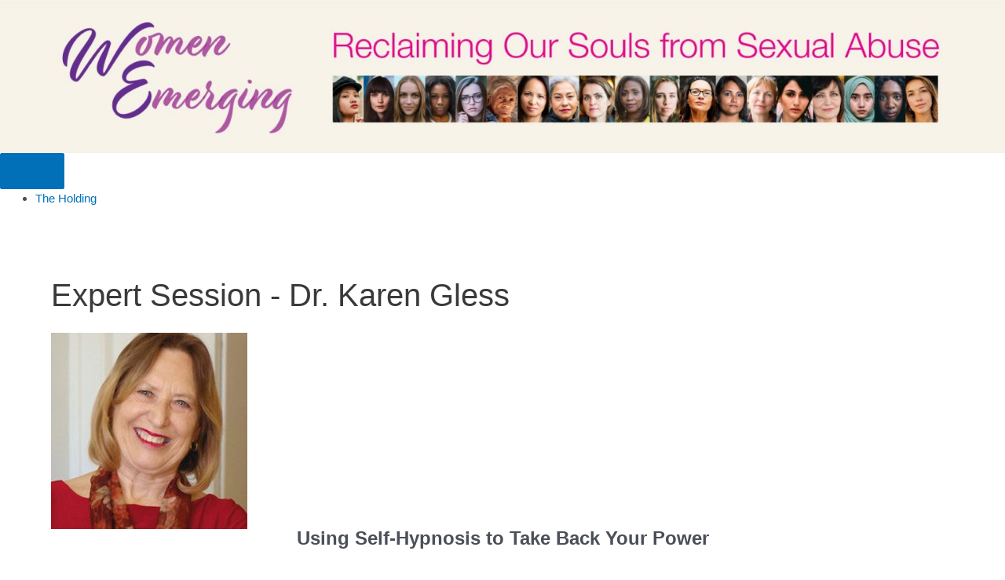

--- FILE ---
content_type: text/css
request_url: https://womenemergingsummit.org/wp-content/plugins/webba-booking/frontend/css/wbk-frontend-custom-style.css?ver=4.2.25
body_size: 340
content:
.wbk-outer-container{
padding: 0 0 0 0 !important;
margin: 0 0 0 0 !important;
border: 1px none #000000 !important;
border-radius: 0 !important;
background-color: #ffffff !important;
}
.wbk-inner-container{
padding: 0 0 0 0 !important;
border: 1px none #2d388a !important;
border-radius: 0 !important;
background-color: #ffffff !important;
}
.wbk-separator{
margin: 20px 0 10px 0 !important;
border-top: 1px solid #8b8b83 !important;
}
.wbk-hours-separator{
margin: 10px 0 30px 0 !important;
border-top: 1px dotted #8b8b83 !important;
}
.wbk-day-separator{
margin: 10px 0 10px 0 !important;
border-top: 0px dotted #8b8b83 !important;
}
.wbk-form-separator{
margin: 0 0 20px 0 !important;
border-top: 1px dotted #8b8b83 !important;
}
.wbk-input-label{
padding: 0 0 0 0 !important;
margin: 10px 0 2px 0 !important;
color: #8b8b83 !important;
font-size: 14px !important;
font-style: normal !important;
font-weight: normal !important;
}
.wbk-input, .wbk-text, .wbk-textarea, .wbk-select, #wbk-payment .StripeElement {
padding: 0 0 0 10px !important;
background-color: #ffffff !important;
color: #8b8b83 !important;
font-size: 14px !important;
font-style: normal !important;
font-weight: normal !important;
height: 45px !important;
border: 1px solid #8b8b83 !important;
border-radius: 0 !important;
}
.wbk-checkbox + label::before, .wbk-checkbox + span::before{
height: 45px !important;
width: 45px !important;
line-height: 45px !important;
font-size: 30px !important;
color: #8b8b83 !important;
background-color: #ffffff !important;
border: 1px solid #8b8b83 !important;
border-radius: 0 !important;
}
.wbk-checkbox-label{
color: #8b8b83 !important;
font-size: 14px !important;
font-style: normal !important;
font-weight: normal !important;
}
.wbk-button{
margin: 20px 0 20px 0 !important;
height: 45px !important;
background-color: #8b8b83 !important;
color: #ffffff !important;
border: 1px solid #8b8b83 !important;
border-radius: 0 !important;
font-size: 14px !important;
font-style: normal !important;
font-weight: bold !important;
}
.wbk-day-title{
text-align: left !important;
font-size: 14px !important;
color: #8b8b83 !important;
font-style: normal !important;
font-weight: bold !important;
line-height: 36px !important;
}
.wbk-slot-inner{
margin: 5px 5px 5px 5px !important;
padding: 0 0 0 0 !important;
border: 1px solid #8b8b83 !important;
border-radius: 0 !important;
background-color: #deded1 !important;
}
.wbk-slot-time{
font-size: 14px !important;
color: #63635c !important;
font-style: normal !important;
font-weight: bold !important;
line-height: 24px !important;
}
.wbk-slot-available{
font-size: 14px !important;
color: #63635c !important;
font-style: normal !important;
font-weight: normal !important;
line-height: 24px !important;
}
.wbk-slot-button{
margin: 0 0 0 0 !important;
background-color: #63635c !important;
border: 1px none #8b8b83 !important;
color: #ffffff !important;
font-size: 14px !important;
line-height: 24px !important;
font-style: normal !important;
font-weight: normal !important;
}
.wbk-slot-active-button{
background-color: #8b8b83 !important;
color: #ffffff !important;
}
.wbk-slot-disabled-button{
background-color: #b4b4b4 !important;
color: #ffffff !important;
}
.wbk-details-title{
text-align: left !important;
font-size: 14px !important;
color: #8b8b83 !important;
font-style: normal !important;
font-weight: normal !important;
line-height: 36px !important;
}
.wbk-details-sub-title{
text-align: left !important;
font-size: 14px !important;
color: #8b8b83 !important;
font-style: normal !important;
font-weight: normal !important;
line-height: 36px !important;
}
.wbk-multiple-service-title{
text-align: left !important;
padding: 0 0 0 0 !important;
margin: 10px 0 2px 0 !important;
color: #383838 !important;
font-size: 14px !important;
font-style: normal !important;
font-weight: normal !important;
}


--- FILE ---
content_type: text/javascript
request_url: https://womenemergingsummit.org/wp-content/plugins/webba-booking/public/wbk.js?ver=4.2.21
body_size: 6409
content:
WBK_jQuery_ = jQuery;

// if (typeof WBK_Dashboard !== 'function'){
    class WBK_Dashboard{
        constructor() {
            const get_this = () => { return this };
            get_this().initialize_plugion_fields();
            get_this().initialize_plugion_events();
    	}
      	initialize_plugion_fields(){
            const get_this = () => { return this };
            plugion.add_setter( 'wbk_business_hours', function(element, value) {
                element.val(value);
                var format = element.attr('data-format');
                jQuery('.wbk_repeater_add_btn').unbind();
                var $repeater = element.siblings('.repeater').repeater({
                    show: function () {
                        jQuery(this).slideDown('fast');
                        var start_field = jQuery(this).find('.wbk_bh_data_start');
                        var end_field = jQuery(this).find('.wbk_bh_data_end');
                        if( start_field.val() == '' ){
                            jQuery(this).find('.wbk_bh_data_status').val('active');
                            if( jQuery(this).closest('.repeater').find('.wbk_business_hours_group').eq(-2).length > 0 ){
                                var prev_day = jQuery(this).closest('.repeater').find('.wbk_business_hours_group').eq(-2).find('.wbk_bh_data_day option:selected').attr('data-number');
                                var prev_start = jQuery(this).closest('.repeater').find('.wbk_business_hours_group').eq(-2).find('.wbk_bh_data_start').val();
                                var prev_end = jQuery(this).closest('.repeater').find('.wbk_business_hours_group').eq(-2).find('.wbk_bh_data_end').val();
                                prev_day++;
                                if( prev_day == 8 ){
                                    prev_day = 1;
                                }
                                jQuery(this).find('.wbk_bh_data_day option[data-number="' + prev_day + '"]').attr('selected','selected');
                                start_field.val(prev_start);
                                end_field.val(prev_end);
                            } else {
                                jQuery(this).find('.wbk_bh_data_day option[data-number="2"]').attr('selected','selected');
                                start_field.val(32400);
                                end_field.val(64800);
                            }
                        }
                        jQuery(this).find('.wbk_bh_data_day').change( function(){
                            element.trigger('change');
                        });
                        var start = jQuery(this).find('.wbk_bh_data_start').val();
                        var end = jQuery(this).find('.wbk_bh_data_end').val();
                        var parent = jQuery(this);
                        var s = jQuery(this).find('.slider-time').slider({
                            range: true,
                            min: 0,
                            max: 86400,
                            step: 300,
                            values: [ start, end ],
                            slide: function( event, ui ) {
                                var date = new Date(null);
                                date.setUTCSeconds(ui.values[0]);
                                if( format == 'ampm'){
                                    var start = wbk_format_ampm( date );
                                } else{
                                    var start = date.getUTCHours() + ':' + ( date.getUTCMinutes() < 10?'0':'') + date.getUTCMinutes();
                                }
                                var date = new Date(null);
                                date.setUTCSeconds(ui.values[1]);
                                if( format == 'ampm'){
                                    var end = wbk_format_ampm( date );
                                } else{
                                    var end = date.getUTCHours() + ':' +( date.getUTCMinutes() < 10?'0':'') + date.getUTCMinutes();
                                }
                                start_field.val(ui.values[0]);
                                end_field.val(ui.values[1]);
                                parent.find('.wbk_business_hours_group_time').html( start + ' - ' + end );
                                element.trigger('change');
                            }
                        });
                        s.slider("option", "slide").call(s, null, { values: s.slider("values") });
                        setTimeout( function(){
                            window.dispatchEvent(new Event('resize'));
                            }, 100 );
                        element.trigger('change');

                    },
                    hide: function (deleteElement) {
                        element.trigger('change');
                        jQuery(this).slideUp(deleteElement);
                    },
                    isFirstItemUndeletable: true
                });
                if( value !== null ){
                    value = value.replace(/'/g, '"');
                }
                if( value != '' && value !== null  ){
                    value = JSON.parse(value);
                    value = value['dow_availability'];
                    $repeater.setList( value );
                } else {
                    $repeater.setList( {} );
                }
            });
            plugion.add_getter( 'wbk_business_hours', function(element) {
                if( element.siblings('.repeater').find('.wbk_bh_data_start').length == 0 ){

                    return '';
                }
                var value = element.siblings('.repeater').repeaterVal();
                return JSON.stringify( value );
            });
            plugion.add_validator( 'wbk_business_hours', function(value, required, element) {
                return true;
            });
            plugion.add_getter( 'wbk_app_custom_data', function(element) {
                var custom_data = [];
                element.parent().find('.wbk_custom_data_item').each(function() {
                    var id = jQuery( this ).attr( 'data-field-id' );
                    var title = jQuery( this ).attr( 'data-title' );
                    var val = jQuery( this ).val();
                    custom_data.push( [id, title, val ] );
                });
                if( custom_data.length > 0 ){
                    element.val( JSON.stringify( custom_data ) );
                }
                return element.val();
            });
            plugion.add_setter( 'wbk_app_custom_data', function(element, value) {
                element.val( value );
                if( value == '' ){
                    return;
                }
                var custom_data = jQuery.parseJSON( value );
                jQuery.each(custom_data, function(k, v) {
                    var id =  v[0].trim();
                    var value = v[2].trim();
                    element.parent().find( '[data-field-id="' +  id + '"]' ).val( value )
                });
            });
            plugion.add_getter( 'wbk_date_range', function(element){
                if( element.attr('data-start') == '' || element.attr('data-end') == '' ){
                    return '';
                }
                return [element.attr('data-start'), element.attr('data-end')];
            });
            plugion.add_setter( 'wbk_date_range', function(element, value ){
                var datepicker_start = element.parent().find('.plugion_input_date_range_start').pickadate('picker');
                if( typeof datepicker_start === 'undefined' ){
                    var datepicker_start = element.parent().find('.plugion_input_date_range_start').pickadate({
                        format: element.attr('data-dateformat'),
                        onSet: function(thingSet) {
                            if (thingSet.select == null) {
                                element.siblings('.plugion_input_container_small').find('.plugion_input_date_range_start').siblings('label').removeClass('plugion_label_pickadate');
                                element.attr('data-start', '');
                            } else {
                                element.siblings('.plugion_input_container_small').find('.plugion_input_date_range_start').siblings('label').addClass('plugion_label_pickadate');
                                element.attr('data-start', this.get('select', 'mm/dd/yyyy'));
                            }
                        }
                    });
                }
                var datepicker_end = element.parent().find('.plugion_input_date_range_end').pickadate('picker');
                if( typeof datepicker_end === 'undefined' ){
                    var datepicker_end = element.parent().find('.plugion_input_date_range_end').pickadate({
                        format: element.attr('data-dateformat'),
                        onSet: function(thingSet) {
                            if (thingSet.select == null) {
                                element.siblings('.plugion_input_container_small').find('.plugion_input_date_range_end').siblings('label').removeClass('plugion_label_pickadate');
                                element.attr('data-end', '');
                            } else {
                                element.siblings('.plugion_input_container_small').find('.plugion_input_date_range_end').siblings('label').addClass('plugion_label_pickadate');
                                element.attr('data-end', this.get('select', 'mm/dd/yyyy'));
                            }
                        }
                    });
                }
                if ( value != null) {
                    if( value == '' ){
                        var date_start = new Date();
                        element.parent().find('.plugion_input_date_range_start').pickadate('picker').set('select', [date_start.getUTCFullYear(), date_start.getUTCMonth(), date_start.getUTCDate()]);
                        var default_daterange = element.attr('data-rangedefault');
                        if( !plugion.validate_integer( default_daterange ) ){
                            default_daterange = 14;
                        }
                        var date_end = new Date( date_start.getTime() + 86400000 * default_daterange );
                        element.parent().find('.plugion_input_date_range_end').pickadate('picker').set('select', [date_end.getUTCFullYear(), date_end.getUTCMonth(), date_end.getUTCDate()]);
                        return;
                    }

                    var start = value[0];
                    var date_start = new Date(Date.parse(start.replace(/[-]/g, '/') + ' UTC'));
                    element.parent().find('.plugion_input_date_range_start').pickadate('picker').set('select', [date_start.getUTCFullYear(), date_start.getUTCMonth(), date_start.getUTCDate()]);

                    var end = value[1];
                    var date_end = new Date(Date.parse(end.replace(/[-]/g, '/') + ' UTC'));
                    element.parent().find('.plugion_input_date_range_end').pickadate('picker').set('select', [date_end.getUTCFullYear(), date_end.getUTCMonth(), date_end.getUTCDate()]);

                }
            });
            jQuery('#wbk_csv_export').on( 'click', function(){
                jQuery('.plugion_filter_button').trigger('click');
                jQuery('.plugion_filter_title').html(wbk_dashboardl10n.export_csv);
                jQuery('#plugion_filter_apply').remove();
                jQuery('#plugion_filter_apply_close').remove();
                jQuery('.plugion_filter_content_inner').append( '<a id="wbk_start_export" class="plugion_table_add_button plugion_button plugion_transparent_dark_button plugion_mt_40">Start export</a>');
                var es = false;
                var filters = [];
                var error_labels = [];
                jQuery( '#wbk_start_export' ).on( 'click', function(){
                    jQuery(this).html( wbk_dashboardl10n.please_wait );
                    jQuery('.plugion_filter_input').each(function() {
                        var value = plugion.get_field_value(jQuery(this));
                        if( !plugion.field_validators[jQuery(this).attr('data-validation')]( value, jQuery(this).attr('data-required'), jQuery(this))) {
                            es = true;
                            var name = jQuery(this).attr('id');
                            error_labels.push(jQuery('label[for=' + name + ']').html());
                            jQuery(this).addClass('plugion_input_field_error');
                            jQuery(this).siblings('.chosen-container').find('.chosen-choices').addClass('plugion_input_field_error');
                            jQuery(this).siblings('.nice-select').addClass('plugion_input_field_error');
                        }
                        if (value != '' && value != 'plugion_null') {
                            var filter = {
                                name: jQuery(this).attr('id'),
                                value: value
                            }
                            filters.push(filter);
                        }
                    });
                    if( es ){
                        return;
                    }
                    jQuery('.plugion_input_field_error').removeClass('plugion_input_field_error');
                    var data = {
                        'filters': filters
                    };
                    jQuery.ajax(plugionl10n.rest_url + 'wbk/v1/csv-export/', {
                        method: "POST",
                        beforeSend: function(xhr) {
                            xhr.setRequestHeader('X-WP-Nonce', plugionl10n.nonce);
                        },
                        data: data,
                        statusCode: {
                            200: function(response) {
                                jQuery( '#wbk_start_export' ).html( wbk_dashboardl10n.start_export );
                                jQuery('.plugion_loader_quad').addClass('plugion_hidden');
                                location.href = response.url;
                            }
                        }
                    });
                });
                return;

            });

      	}
        build_users_fields(){
            if( jQuery('#service_users_chosen').length == 0 && jQuery('#calendar_user_id').length == 0 ){
                return;
            }
            var data = {};
            jQuery('#service_users_chosen > ul').addClass('plugion_loader');
            jQuery('#service_users_chosen').find('input').addClass('plugion_hidden');

            var option_0 = jQuery( '#calendar_user_id' ).html();
            jQuery('#calendar_user_id').html('');
            jQuery('#calendar_user_id').addClass('plugion_loader');
            jQuery('#calendar_user_id').niceSelect('update');

            jQuery.ajax(plugionl10n.rest_url + 'wbk/v1/get-wp-users/', {
                method: "POST",
                beforeSend: function(xhr) {
                    xhr.setRequestHeader('X-WP-Nonce', plugionl10n.nonce);
                },
                data: data,
                statusCode: {
                    200: function(response) {
                        var options_html = '';
                        jQuery.each( response.none_admin_users, function( i, val ) {
                            if(  val.free_places != 0 ){
                                options_html += '<option value="' + i + '">' + val + '</option>';
                            }
                        });
                        jQuery('#calendar_user_id').removeClass('plugion_loader');
                        jQuery('#calendar_user_id').html( option_0 + options_html );
                        jQuery('#calendar_user_id').niceSelect('update');


                        jQuery('#service_users_chosen > ul').removeClass('plugion_loader');
                        jQuery('#service_users_chosen').find('input').removeClass('plugion_hidden');
                        jQuery('#service_users').html(options_html);

                        if( jQuery('#service_users').length > 0 ){
                            if( jQuery('#service_users').attr('data-initial-val') != '' ){
                                jQuery('#service_users').val( jQuery('#service_users').attr('data-initial-val').split(',') );
                            }
                            jQuery('#service_users').trigger('chosen:updated');
                        }
                        if( jQuery('#calendar_user_id').length > 0 ){
                            if( jQuery('#calendar_user_id').attr('data-initial-val') != '' ){
                                jQuery('#calendar_user_id').val( jQuery('#calendar_user_id').attr('data-initial-val') );
                                jQuery('#calendar_user_id').niceSelect('update');
                            }
                        }

                        return;
                    },
                    400: function(response) {
                        jQuery('#service_users_chosen > ul').removeClass('plugion_loader');
                        jQuery('#service_users_chosen').find('input').removeClass('plugion_hidden');
                        jQuery('#calendar_user_id').removeClass('plugion_loader');
                        return;
                    },
                    403: function(response) {
                        jQuery('#service_users_chosen > ul').removeClass('plugion_loader');
                        jQuery('#service_users_chosen').find('input').removeClass('plugion_hidden');
                        jQuery('#calendar_user_id').removeClass('plugion_loader');
                        return;
                    }

                }
            });

        }
        build_booking_time_field(){
            if( jQuery('#appointment_time').length == 0 ){
                return;
            }
            const get_this = () => { return this };
            var date = jQuery('#appointment_day').siblings("[name='day_submit']").val();
            var service_id = jQuery('#appointment_service_id').val();
            if( date == '' || service_id == 'plugion_null' ){
                return;
            }

            jQuery('#appointment_time').attr('disabled', true);
            jQuery('#appointment_time option').remove();
            jQuery('#appointment_time').niceSelect('update');

            jQuery('#appointment_time').siblings('.nice-select').addClass('plugion_loader');
            jQuery('#appointment_time').addClass('plugion_loader');

            var current_booking = '';
            if( jQuery('#appointment_time').closest('.plugion_property_container_update_form').length > 0 ){
                current_booking = jQuery('#appointment_time').closest('.plugion_property_container_update_form').attr('data-id');
            }
            var data = {
                'date':  date,
                'service_id': service_id,
                'current_booking': current_booking
            };

            jQuery.ajax(plugionl10n.rest_url + 'wbk/v1/get-available-time-slots-day/', {
                method: "POST",
                beforeSend: function(xhr) {
                    xhr.setRequestHeader('X-WP-Nonce', plugionl10n.nonce);
                },
                data: data,
                statusCode: {
                    200: function(response) {
                        jQuery('#appointment_time').siblings('.nice-select').removeClass('plugion_loader');
                        jQuery('#appointment_time').removeClass('plugion_loader');
                        var options_html = ' <option value="plugion_null">' + plugionl10n.select_option +'</option>';
                        jQuery.each( response.time_slots, function( i, val ) {
                            if(  val.free_places != 0 ){
                                options_html += '<option value="'+ val.start  +'" data-min_quantity="' + val.min_quantity + '"  data-availablility=' + val.free_places + ' >' + val.formated_time_backend + ' (' + val.free_places + ' available)' + '</option>';
                            }
                        });
                        jQuery('#appointment_time').html( options_html );
                        jQuery('#appointment_time').attr('disabled', false);
                        if( jQuery('#appointment_time').attr('data-initial-val') != '' ){
                            jQuery('#appointment_time').val( jQuery('#appointment_time').attr('data-initial-val') );
                            jQuery('#appointment_time').attr( 'data-initial-val', '' );
                        }
                        jQuery('#appointment_time').on( 'change', function(){
                            var quantity = jQuery(this).find('option:selected').attr('data-availablility');
                            var min_quantity = jQuery(this).find('option:selected').attr('data-min_quantity');
                            var options_html = '<option value="plugion_null">' + plugionl10n.select_option + '</option>';
                            var i;
                            min_quantity = parseInt( min_quantity );
    						quantity = parseInt( quantity );
                            for( i = min_quantity; i <= quantity; i++){
                                if( i == 1 ){
                                    var selected = ' selected ';
                                } else {
                                    var selected = '';
                                }
                                options_html += '<option ' + selected + ' value="' + i + '">' + i + '</option>';
                            }
                            jQuery('#appointment_quantity').html(options_html);
                            jQuery('#appointment_quantity').niceSelect('update');

                        });
                        jQuery('#appointment_time').niceSelect('update');
                        jQuery('#appointment_time').trigger('change');

                        if( jQuery('#appointment_quantity').attr('data-initial-val') != '' ){
                            jQuery('#appointment_quantity').val( jQuery('#appointment_quantity').attr('data-initial-val') );
                            jQuery('#appointment_quantity').attr('data-initial-val', '');
                        }

                        jQuery('#appointment_quantity').niceSelect('update');
                        return;
                    },
                    400: function(response) {
                        jQuery('#appointment_time').siblings('.nice-select').removeClass('plugion_loader');
                        return;
                    },
                    403: function(response) {
                        jQuery('#appointment_time').siblings('.nice-select').removeClass('plugion_loader');
                        return;
                    }

                }
            });
        }
        initialize_plugion_events(){
            const get_this = () => { return this };
            jQuery(document).on( 'plugion_properties_form_initialized', function(){
                // initialize automatic update of step based on duration and interval
                jQuery( '#service_duration, #service_interval_between' ).focusout(function() {
            		var duration = parseInt( jQuery( '#service_duration' ).val() );
            		var interval = parseInt( jQuery( '#service_interval_between' ).val() );
                    var sum =  duration + interval;
                    if( Number.isInteger(sum) ){
                        jQuery( '#service_step' ).val( duration + interval );

                    }
            	});
                if( jQuery('.plugion_property_container_update_form').attr('data-table') == 'wbk_cancelled_appointments' ){
                    jQuery('#appointment_name').parent().parent().css('display','none');
                }
                jQuery('#coupon_amount_fixed').focusout( function(){
                    jQuery('#coupon_amount_percentage').val('0');
                });
                jQuery('#coupon_amount_percentage').focusout( function(){
                    jQuery('#coupon_amount_fixed').val('0');
                });

            });
            jQuery(document).on( 'plugion_filter_form_initialized', function(){
                jQuery('#wbk_category_list').change( function(){
                    if( jQuery(this).val() == 0 ){
                        return;
                    }
                    var services = jQuery(this).find('option:selected').attr('data-services');

                    if( services != 'false' ){
                        jQuery('#appointment_service_id').val(jQuery.parseJSON(services));
                        jQuery('#appointment_service_id').trigger('chosen:updated');
                    }
                });

            });

            jQuery(document).on( 'plugion_after_dependency_initialized', function(){
                // initialize loading of available time slots when service or
                // day is updated in the appointment settings
                jQuery('#appointment_service_id, #appointment_day').change( function(){
                    get_this().build_booking_time_field();
                });
                get_this().build_booking_time_field();
                get_this().build_users_fields();
                if( typeof( wbk_dashboardl10n ) != 'undefined' && wbk_dashboardl10n.disable_nice_select == 'true' ){
                    jQuery('.plugion_input_select').niceSelect('destroy');
                }
            });
        }
        get_available_time_slots_day( service, day ){

        }

    }
    class WBK_Form{
        constructor( container ) {
            const get_this = () => { return this };
            this.container = container;
        }
        get_form_values(){
            // // TODO: add container content. replace id with name
            const get_this = () => { return this };
            var form_data = new FormData();
            var name = jQuery.trim( jQuery( '[name="wbk-name"]' ).val() );
            form_data.append( 'name', name);
        	var email = jQuery.trim( jQuery( '[name="wbk-email"]'  ).val() );
            form_data.append( 'email', email );
        	if( jQuery( '[name="wbk-phone-cf7it-national"]').length > 0 ){
        		var phone_code = jQuery.trim( jQuery( '[name="wbk-phone-cf7it-national"]').parent().find('.selected-flag').attr('title') );
        		phone_code = phone_code.match(/\d+/)[0];
        		var phone = '+' +  phone_code + ' ' +  jQuery.trim( jQuery( '[name="wbk-phone-cf7it-national"]').val() );
        	} else {
        		var phone = jQuery.trim( jQuery( '[name="wbk-phone"]' ).val() );
        	}
            form_data.append( 'phone', phone );
        	var desc =  jQuery.trim( jQuery( '#wbk-comment' ).val() );
            form_data.append( 'desc', desc );
        	var current_category = jQuery( '#wbk-category-id' ).val();
        	if ( !wbkCheckIntegerMinMax( current_category, 1, 1000000 ) ){
        		current_category = 0;
        	}
            form_data.append( 'current_category', current_category );
        	var extra_data = [];
        	// custom fields values (text)
        	jQuery('.wbk-text, .wbk-email-custom').not('#wbk-name,#wbk-email,#wbk-phone').each(function() {
        		if( jQuery(this).closest('.wpcf7cf-hidden').length == 0 ){
        			var extra_item = [];
        			extra_item.push( jQuery( this ).attr('id') );
        			extra_item.push( jQuery('label[for="' + jQuery( this ).attr('id') + '"]').html() );
        			extra_item.push( jQuery( this ).val() );
        			extra_data.push( extra_item );
        		}
        	});
        	// custom fields values (checkbox)
        	jQuery('.wbk-checkbox-custom.wpcf7-checkbox').each(function() {
        		if( jQuery(this).closest('.wpcf7cf-hidden').length == 0 ){
        			var extra_item = [];
        			extra_item.push( jQuery( this ).attr('id') );
        			extra_item.push( jQuery('label[for="' + jQuery( this ).attr('id') + '"]').html() );
        			var current_checkbox_value = '';
        			jQuery(this).children('span').each(function() {
        				jQuery(this).children('input:checked').each(function() {
        					current_checkbox_value += jQuery(this).val() + ' ';
        				});
        			});
                    current_checkbox_value = jQuery.trim( current_checkbox_value );

        			extra_item.push( current_checkbox_value );
        			extra_data.push( extra_item );
        		}
        	});
        	jQuery('.wbk-select').not('#wbk-book-quantity, #wbk-service-id').each(function() {
        		if( jQuery(this).closest('.wpcf7cf-hidden').length == 0 ){
        			var extra_item = [];
        			extra_item.push( jQuery( this ).attr('id') );
        			extra_item.push( jQuery('label[for="' + jQuery( this ).attr('id') + '"]').html() );
        			extra_item.push( jQuery( this ).val() );
        			extra_data.push( extra_item );
        		}
        	});
        	// custom fields text areas
        	jQuery('.wbk-textarea').not('#wbk-comment,#wbk-customer_desc').each(function() {
        		if( jQuery(this).closest('.wpcf7cf-hidden').length == 0 ){
        			var extra_item = [];
        			extra_item.push( jQuery( this ).attr('id') );
        			extra_item.push( jQuery('label[for="' + jQuery( this ).attr('id') + '"]').html() );
        			extra_item.push( jQuery( this ).val() );
        			extra_data.push( extra_item );
        		}
        	});
            extra_data = JSON.stringify( extra_data );
            form_data.append( 'extra_data', extra_data);
        	// secondary names, emails
        	var secondary_data = [];
        	jQuery('[id^="wbk-secondary-name"]').each(function() {
        		var name_p = jQuery(this).val();
        		var name_id = jQuery(this).attr('id');
        		if ( wbkCheckString( name_p, 1, 128 ) ){
        			var arr = name_id.split( '_' );
        			var id2 = 'wbk-secondary-email_' + arr[1];
        			email_p = jQuery('#' + id2).val();
        			var person = new Object();
        			person.name = name_p;
        			person.email = email_p;
        			secondary_data.push(person);
        		}
        	});
            var times = [];
            var services = [];
            var quantities = [];
            jQuery('.wbk-slot-active-button').not('#wbk-to-checkout').each(function() {
                var btn_id = jQuery(this).attr('id');
                var time = btn_id.substring(17, btn_id.length);
                var service = jQuery(this).attr( 'data-service' );
                times.push(time);
                services.push(service);
                if( jQuery( ".wbk-book-quantity[data-service='" + service + "']" ).length > 0 ){
                    quantities.push( jQuery( ".wbk-book-quantity[data-service='" + service + "']" ).val() );
                } else {
                    quantities.push(1);
                }

            });
            if( times.length == 0 ){
                var times = [];
                var services = [];
                var quantities = [];
                times.push(jQuery('#wbk-book_appointment').attr('data-time'));
                services.push(  jQuery('#wbk-service-id').val() );
                if( jQuery( ".wbk-book-quantity" ).length > 0 ){
                    quantities.push( jQuery( ".wbk-book-quantity" ).val() );
                } else {
                    quantities.push(1);
                }
            }
            form_data.append( 'times', times);
            form_data.append( 'services', services);
            form_data.append( 'secondary_data', secondary_data);
            form_data.append( 'quantities', quantities);

            return form_data;
        }
        update_amounts(){
            const get_this = () => { return this };
            var form_data  = get_this().get_form_values();
            form_data.append( 'action', 'wbk_calculate_amounts' );
            jQuery('.wbk_form_label_total').html('<span class="wbk-loading_small"></span>');
            jQuery.ajax({
                url: wbkl10n.ajaxurl,
                type: 'POST',
                data: form_data,
                cache: false,
                processData: false,
                contentType: false,
                success: function( response ) {
                	response_obj = jQuery.parseJSON( response );
                    jQuery('.wbk_form_label_total').html(response_obj.total_formated);

                }
            });
        }
        clear_date_container(){
            const get_this = () => { return this };
            get_this().container.find('.wbk_date_container').html('');
        }
        clear_time_container(){
            const get_this = () => { return this };
            get_this().container.find('.wbk_date_container').html('');
        	WBK_jQuery_('#wbk-to-checkout').fadeOut( function(){
        		WBK_jQuery_('#wbk-to-checkout').remove();
        	});
        }
        clear_form(){
            const get_this = () => { return this };
            get_this().container.find('.wbk_booking_form_container').html('');
        }
        clear_done(){
            const get_this = () => { return this };
            get_this().container.find('.wbk_booking_done').html('');
            get_this().container.find('.wbk_payment').html('');
        }
        clear_timeslots(){
            const get_this = () => { return this };
            get_this().container.find('.wbk_slots_container').html('');

        }
        initialize(){
            const get_this = () => { return this };
            get_this().container.find('.wbk_services').change(function() {
        		get_this().clear_date_container();
                get_this().clear_time_container();
                get_this().clear_form();
                get_this().clear_done();
                get_this().clear_timeslots();

        		var service_id =  WBK_jQuery_(this).val();
        		if ( service_id != 0 ){
        			wbk_renderSetDate( true );
        			var service_desc = WBK_jQuery_(this).find('[value="' + service_id + '"]').attr('data-desc');
        			if( wbkl10n.show_desc == 'enabled' ){
        				get_this().container.find( '.wbk_description_holder' ).html( '<label class="wbk-input-label">' + service_desc + '</label>' );
        			}
        			var multi_limit = WBK_jQuery_(this).find(':selected').attr('data-multi-limit');
        			if( multi_limit == '' ){
         				wbkl10n.multi_limit = wbkl10n.multi_limit_default;
        			} else {
         				wbkl10n.multi_limit = multi_limit;
        			}
        			wbkl10n.multi_low_limit = WBK_jQuery_(this).find(':selected').attr('data-multi-low-limit');
        		} else {
                    get_this().clear_date_container();
                    get_this().clear_time_container();
        		}
        	});

        }
    }

    var wbk_dashboard;

    jQuery(document).on( 'plugion_initialized', function( event ) {
        wbk_dashboard = new WBK_Dashboard();
        jQuery('.table_wbk_appointments').on( 'draw.dt', function () {
            wbk_hide_default_custom_field();
        });
    });
    jQuery(document).on( 'plugion_before_row_events', function( event, skip_th ){
        wbk_init_app_custom_fiels( skip_th );
        jQuery('.plugion_table_add_button[data-table="wbk_cancelled_appointments"]').remove();
    });
    jQuery(document).on( 'wbk_on_form_rendered', function( event, container ){
        wbk_form = new WBK_Form( container );
        wbk_form.update_amounts();
        container.find('input, select').not('#wbk-name, #wbk-email, #wbk-phone').change( function(){
            wbk_form = new WBK_Form( container );
            wbk_form.update_amounts();
        });
    });
    jQuery(document).on( 'plugion_row_events_set', function( event ){
        if( jQuery('.table_wp_wbk_appointments').length > 0 ){
            jQuery('.plugion_duplicate_btn').click(function(event) {
                jQuery(this).closest('td').append('<span style="color: red;">' + wbk_dashboardl10n.duplication_warning +'</span>');
            });
        }
    });

    jQuery( function ($) {
    })

    function wbk_format_ampm(date) {
        var hours = date.getUTCHours();
        var minutes = date.getUTCMinutes();
        var ampm = hours >= 12 ? 'pm' : 'am';
        hours = hours % 12;
        hours = hours ? hours : 12;
        minutes = minutes < 10 ? '0'+minutes : minutes;
        var strTime = hours + ':' + minutes + ' ' + ampm;
        return strTime;
    }
    function wbk_init_app_custom_fiels( skip_th = false ){
        if( typeof( wbk_custom_fields ) == "undefined" ){
            return;
        }
        if( wbk_custom_fields != '' ){
            var items =  wbk_get_custom_fields( wbk_custom_fields );
            if( !skip_th ){

                var title_html = '';
                jQuery.each( items, function( i, val ) {
                    title_html += '<th class="plugion_cell plugion_exportable">' + val[1] + '</th>';
                });
                jQuery( title_html ).insertAfter('#title_appointment_extra');
            }
            jQuery('.wbk_app_custom_data_value').each(function() {
                wbk_set_custom_fields_value( jQuery(this), items  )
            });
            wbk_hide_default_custom_field();
        }
    }
    function wbk_hide_default_custom_field(){
        if( wbk_custom_fields != '' ){
            var items =  wbk_get_custom_fields( wbk_custom_fields );
            if( items.length > 0 ){
                jQuery('#title_appointment_extra').addClass('plugion_hidden');
                jQuery('.wbk_app_custom_data_value').parent().addClass('plugion_hidden');
            }
        }
    }
    function wbk_set_custom_fields_value( elem, items  ){
        var td_elem = elem.parent();
        var value_html = '';
        jQuery.each( items, function( i, val ) {
            var current_val = '';
            var elem_html = elem.html();
            elem_html = elem_html.trim();
            if( elem_html != '' ){
                var custom_data = jQuery.parseJSON( elem_html );
                jQuery.each(custom_data, function(k, v) {
                    if( val[0].trim() == v[0].trim() ){
                        current_val = v[2].trim();
                    }
                });
            }
            value_html += '<td class="plugion_cell plugion_exportable">' + current_val +'</td>';
        });
        jQuery( value_html ).insertAfter(td_elem);

    }
    function wbk_get_custom_fields( input  ){
        var items = input.split(',');
        var result = [];
        jQuery.each( items, function( i, val ) {
            val = val.trim();
            var title = val.substring(
                val.lastIndexOf('[') + 1,
                val.lastIndexOf(']')
            );
            var id = val.substring(
                0,
                val.lastIndexOf('[')
            );
            if( id == '' ){
                id = val;
                title = val;
            }
            result.push( [ id.trim(), title.trim() ] );
        });
        return result;
    }
// }


--- FILE ---
content_type: text/javascript
request_url: https://womenemergingsummit.org/wp-content/plugins/webba-booking/frontend/js/wbk-frontend.js?ver=4.2.25
body_size: 13350
content:
// WEBBA Booking frontend scripts
// step count
var wbk_total_steps;
if( wbkl10n.jquery_no_conflict == 'disabled' ){
	WBK_jQuery = jQuery;
} else {
	WBK_jQuery = jQuery.noConflict();
}


// onload function
WBK_jQuery( function ($) {
	WBK_jQuery(document).off('ajaxSend');
	if( WBK_jQuery('.wbk-payment-init').length > 0 ){
 		wbk_set_payment_events();
	}
 	if( WBK_jQuery( '#wbk-cancel_booked_appointment' ).length > 0 ){
 		wbk_cancel_booked_appointment_events();
	}
 	if( WBK_jQuery( '.wbk-addgg-link' ).length > 0 ){
 		wbk_add_gg_appointment_events();
	}
	if( WBK_jQuery('#wbk-confirm-services').length > 0 ){
		WBK_jQuery( '.wbk-service-checkbox' ).change( function(){
			var service_count = WBK_jQuery( '.wbk-service-checkbox:checked').length;
		 	if( service_count == 0 ){
		 		WBK_jQuery( '#wbk-confirm-services' ).attr( "disabled", true );
		 	} else {
		 		WBK_jQuery( '#wbk-confirm-services' ).attr( "disabled", false );
		 	}
		});
		WBK_jQuery( '#wbk-confirm-services' ).click( function(){
			wbk_renderSetDate( true );
		});
	}
	if( WBK_jQuery('.wbk_multiserv_hidden_services').length > 0 ){
		wbk_renderSetDate( false );
	}
	WBK_jQuery('#wbk-category-id').change(function() {

		WBK_jQuery( '#wbk_current_category' ).val = WBK_jQuery(this).val();
		wbk_clearSetDate();
		wbk_clearSetTime();
		wbk_clearForm();
		wbk_clearDone();
		wbk_clearTimeslots();
		wbk_clearForm();

		if( WBK_jQuery('#wbk-confirm-services').length > 0  ){
			if( WBK_jQuery(this).val() == 0 ){
				WBK_jQuery('.wbk-service-category-label').addClass('wbk_hidden');
			} else {
				WBK_jQuery('.wbk-service-category-label').removeClass('wbk_hidden');
			}
			WBK_jQuery( '.wbk_service_chk_label' ).addClass('wbk_hidden');
			WBK_jQuery( '.wbk-clear' ).addClass('wbk_hidden');
			var services_opt = WBK_jQuery(this).find('option:selected').attr('data-services').split('-');
			WBK_jQuery.each( services_opt, function( index, value ){
				WBK_jQuery( '.wbk_service_chk_label_' + value ).removeClass('wbk_hidden');
				WBK_jQuery( '.wbk_chk_clear_' + value ).removeClass('wbk_hidden');
			});
			WBK_jQuery('.wbk-service-checkbox').prop('checked', false);
			WBK_jQuery('#wbk-confirm-services').prop('disabled', true);
		} else {
			if( WBK_jQuery(this).val() == 0 ){
				WBK_jQuery('#wbk_service_list_holder').fadeOut('fast');
				return;
			}
			var services_opt = WBK_jQuery(this).find('option:selected').attr('data-services').split('-');
			WBK_jQuery('#wbk-service-id > option').each( function() {
				if( WBK_jQuery(this).attr('value') != 0 ){
					WBK_jQuery(this).remove();
				}
			});
			WBK_jQuery('#wbk_service_id_full_list > option').each( function() {
				if( WBK_jQuery(this).attr('value') != 0 ){
					if( WBK_jQuery.inArray( WBK_jQuery(this).attr('value'), services_opt ) != -1 ){
						var elem_outerHtml = WBK_jQuery(this)[0].outerHTML;
						WBK_jQuery('#wbk-service-id').append( elem_outerHtml );
					}
				}
			});
			WBK_jQuery('#wbk-service-id').val(0);
			WBK_jQuery('#wbk_service_list_holder').fadeIn('fast');
		}
	});
	if( WBK_jQuery('#wbk-service-id').length == 0 ){
	    return;
    }
	var service_id = WBK_jQuery('#wbk-service-id').val();
	if ( wbkl10n.mode == 'extended' ){
	// extended mode
		if ( service_id == 0 ) {
			wbk_total_steps = 4;
	 		wbk_setServiceEvent();
	 	} else {
	 		wbk_total_steps = 3;
	 		wbk_renderSetDate( false );
		}
	} else {
	// basic mode
		if ( service_id == 0 ) {
			wbk_total_steps = 3;
	 		wbk_setServiceEvent();
	 	} else {
	 		wbk_total_steps = 2;
	 		wbk_renderSetDate( false );
		}
		WBK_jQuery('#timeselect_row').remove();
	}
	if ( service_id != 0 ) {
		var multi_limit = WBK_jQuery('#wbk-service-id').attr('data-multi-limit');
		wbkl10n.multi_low_limit = WBK_jQuery('#wbk-service-id').attr('data-multi-low-limit');
		if( multi_limit != '' ){
			wbkl10n.multi_limit = multi_limit;
		}
	}



});
function wbk_is_int(n){
	return n % 1 === 0;
}
// since 3.0.8
function wbk_cancel_booking(){
	WBK_jQuery('#wbk-slots-container, #wbk-time-container, #wbk-booking-form-container').fadeOut( 'fast', function(){
		WBK_jQuery('#wbk-time-container').html('');
		WBK_jQuery('#wbk-booking-form-container').html('');
		WBK_jQuery('#wbk-slots-container').html('');
		if( WBK_jQuery('#wbk-date').attr('type') == 'text' ){
			WBK_jQuery('#wbk-date').val(wbkl10n.selectdate);
		} else {
			WBK_jQuery('#wbk-date').val(0);
		}
		WBK_jQuery(wbkl10n.scroll_container).animate({
        	scrollTop: WBK_jQuery('#wbk-date-container').offset().top - wbkl10n.scroll_value
   		}, 1000);
	});
	WBK_jQuery('#wbk-to-checkout').fadeOut('fast');
}
// clear set date
function wbk_clearSetDate() {
	WBK_jQuery('#wbk-date-container').html('');
}
// clear timeslots
function wbk_clearTimeslots() {
	WBK_jQuery('#wbk-slots-container').html('');
}
// clear form
function wbk_clearForm() {
	WBK_jQuery('#wbk-booking-form-container').html('');
}
// clear results
function wbk_clearDone() {
	WBK_jQuery('#wbk-booking-done').html('');
	WBK_jQuery('#wbk-payment').html('');
}
// set service event
function wbk_setServiceEvent() {
	WBK_jQuery('#wbk-service-id').change(function() {
		wbk_clearSetDate();
		wbk_clearSetTime();
		wbk_clearForm();
		wbk_clearDone();
		wbk_clearTimeslots();
		wbk_clearForm();
		var service_id = WBK_jQuery('#wbk-service-id').val();
		if ( service_id != 0 ){
			wbk_renderSetDate( true );
			var service_desc = WBK_jQuery('#wbk-service-id').find('[value="' + service_id + '"]').attr('data-desc');
			if( wbkl10n.show_desc == 'enabled' ){
				WBK_jQuery( '#wbk_description_holder' ).html( '<label class="wbk-input-label">' + service_desc + '</label>' );
			}
			var multi_limit = WBK_jQuery('#wbk-service-id').find(':selected').attr('data-multi-limit');
			if( multi_limit == '' ){
 				wbkl10n.multi_limit = wbkl10n.multi_limit_default;
			} else {
 				wbkl10n.multi_limit = multi_limit;
			}
			wbkl10n.multi_low_limit = WBK_jQuery('#wbk-service-id').find(':selected').attr('data-multi-low-limit');
			jQuery(document).trigger( 'wbk_service_selected', [service_id] );
		} else {
			wbk_clearSetDate();
			wbk_clearSetTime();
		}
	});
}
// clear set time
function wbk_clearSetTime() {
	WBK_jQuery('wbk_time_container').html('');
	WBK_jQuery('#wbk-to-checkout').fadeOut( function(){
		WBK_jQuery('#wbk-to-checkout').remove();
	});
}
// render time set
function wbk_renderTimeSet() {
	var service = WBK_jQuery('#wbk-service-id').val();
	var data = {
		'action' : 'wbk-render-days',
		'step' : wbk_total_steps,
 		'service' : service
 	};
	WBK_jQuery('#wbk-time-container').html('<div class="wbk-loading"></div>');
 	WBK_jQuery.post( wbkl10n.ajaxurl, data, function(response) {
 		WBK_jQuery('#wbk-time-container').attr('style', 'display:none !important');
 		if ( response == -1 ){
			WBK_jQuery('#wbk-time-container').html('error');
 		} else {
			WBK_jQuery('#wbk-time-container').html(response);
			if( wbkl10n.show_suitable_hours == 'no' ){
				wbk_searchTime();
				return;
			}
 		}
		WBK_jQuery('#wbk-time-container').fadeIn('slow');
		if( WBK_jQuery('#wbk-time-container').length > 0 ){
			if (typeof wbkl10n.render_days_block_scroll === 'undefined'){
				WBK_jQuery(wbkl10n.scroll_container).animate({
	        	scrollTop: WBK_jQuery('#wbk-time-container').offset().top - wbkl10n.scroll_value
	   			}, 1000);
				WBK_jQuery('#wbk-search_time_btn').focus();
			}
		}
   		WBK_jQuery( '[id^=wbk-day]' ).change(function() {
			var day = WBK_jQuery(this).attr('id');
			day = day.substring(8, day.length);
			if( WBK_jQuery(this).is(':checked') ) {
				WBK_jQuery('#wbk-time_'+day).attr("disabled", false);
 	        } else {
				WBK_jQuery('#wbk-time_'+day).attr("disabled", true);
 	        }
		});
   		WBK_jQuery('#wbk-search_time_btn').click(function() {
			 wbk_searchTime();
		});
	});
}
// render date input
function wbk_renderSetDate( scroll ) {
	var service_name = '';
	if( WBK_jQuery('#wbk-confirm-services').length > 0 ){
		var selected_service_id = [];
		WBK_jQuery( '.wbk-service-checkbox:checked').each( function(){
			selected_service_id.push( WBK_jQuery( this ).val() );
		});
		if( selected_service_id.length == 0 ){
			return;
		}
	} else {
		var selected_service_id = WBK_jQuery('#wbk-service-id').val();
		if( WBK_jQuery('#wbk-service-id').attr('type') != 'hidden' ){
			service_name = WBK_jQuery( '#wbk-service-id option:selected' ).text();
		}
	}
	var offset = new Date().getTimezoneOffset();
	var data = {
		'action' : 'wbk_prepare_service_data',
		'service' : selected_service_id,
		'offset' : offset
 	};

	if( selected_service_id === undefined ) {
		return;
	}
	WBK_jQuery('#wbk-date-container').html('<div class="wbk-loading"></div>');
    WBK_jQuery.post( wbkl10n.ajaxurl, data, function(response) {
    	response_obj = WBK_jQuery.parseJSON( response );
		WBK_jQuery('#wbk-date-container').css( 'display', 'none');
		var sep_html = '<hr class="wbk-separator"/>';
		if ( WBK_jQuery('#wbk-service-id').attr('type') == 'hidden' ){
			sep_html = '';
		}
		if( WBK_jQuery('.wbk_multiserv_hidden_services').length > 0){
			sep_html = '';
		}
		if( wbkl10n.date_input == 'popup' || wbkl10n.date_input == 'classic'  ){
			if ( response_obj.limits != '' ){
				if( wbk_is_int( response_obj.limits  ) ){
					WBK_jQuery('#wbk-date-container').html('<input value="' +  response_obj.limits  + '" type="hidden" name="wbk-date_submit" class="wbk-input wbk_date" id="wbk-date" />');
					wbk_clearForm();
	         		wbk_clearDone();
	         		wbk_clearTimeslots();
	         		wbk_clearSetTime();
	    			if( WBK_jQuery('#wbk-date').val() != 0 ){
		         		if ( wbkl10n.mode == 'extended' ){
		         			wbk_renderTimeSet();
		    			} else {
		  					wbk_searchTime();
		   				}
	    			}
					return;
				}
			}
			var prefil_date = wbk_get_url_parameter('date');
			if( prefil_date != ''){
				prefil_date = 'data-value="' + prefil_date + '"';
			}
			if ( wbkl10n.mode == 'extended' ){
				var date_label =  wbkl10n.selectdatestart;
				date_label = date_label.replace( '#service', service_name  );
				WBK_jQuery('#wbk-date-container').html( sep_html + '<div class="wbk-col-12-12"><label class="wbk-input-label">' + date_label + '</label><input value="' + wbkl10n.selectdate + '" type="text" class="wbk-input wbk_date"  ' + prefil_date + ' id="wbk-date" /></div>');
			} else {
				var date_label =  wbkl10n.selectdatestartbasic;
				date_label = date_label.replace( '#service', service_name  );
				WBK_jQuery('#wbk-date-container').html(  sep_html + '<div class="wbk-col-12-12"><label class="wbk-input-label">' + date_label + '</label><input value="' + wbkl10n.selectdate + '" type="text" ' + prefil_date + ' class="wbk-input wbk_date" id="wbk-date" /></div>');
		 	}
		 	if( prefil_date != ''){
			 	if ( wbkl10n.mode == 'extended' ){
	 				wbk_clearSetTime();
					wbk_renderTimeSet();
				} else {
					wbk_clearSetTime();
					wbk_searchTime();
				}
			}
		} else {
			if( response_obj.abilities == '' ){
				WBK_jQuery('#wbk-date-container').html( sep_html + '<div class="wbk-col-12-12"><label class="wbk-input-label">' + wbkl10n.no_available_dates + '</label>' );
				WBK_jQuery('#wbk-date-container').fadeIn('slow');
				return;
			}
			if ( wbkl10n.mode == 'extended' ){
				var date_label =  wbkl10n.selectdatestart;
				date_label = date_label.replace( '#service', service_name  );
				WBK_jQuery('#wbk-date-container').html( sep_html + '<div class="wbk-col-12-12"><label class="wbk-input-label">' + date_label + '</label><select name="wbk-date_submit" class="wbk-input wbk_date" id="wbk-date" /></select></div>');
			} else {
				var date_label =  wbkl10n.selectdatestartbasic;
				date_label = date_label.replace( '#service', service_name  );
				WBK_jQuery('#wbk-date-container').html(  sep_html + '<div class="wbk-col-12-12"><label class="wbk-input-label">' + date_label + '</label><select name="wbk-date_submit" class="wbk-input wbk_date" id="wbk-date" /></select></div>');
		 	}

		}
		WBK_jQuery('#wbk-date-container').fadeIn('slow');

		if( wbkl10n.date_input == 'popup' || wbkl10n.date_input == 'classic' ){
		 	var disability_result = [];
			disability_result.push(true);
		 	var range_min = undefined;
		 	var range_max = undefined;
			var initial_date = undefined;
			var allowed_timestamps = [];

		    if ( response_obj.disabilities  != '' ){
				var day_disabilities_all = response_obj.disabilities.split(';');
			 	var index;
				for (index = 0; index < day_disabilities_all.length; index++ ) {
			    	var disablity_current_day = day_disabilities_all[index].split(',');
					disability_result.push(disablity_current_day);
					var converte_date = new Date( disablity_current_day[0], disablity_current_day[1], disablity_current_day[2], 0, 0, 0);
					allowed_timestamps.push(converte_date.getTime());
				}
				if( disability_result.length > 1 ){
					initial_date = disability_result[1];
				}
		    }

		    if ( response_obj.limits != '' ){

		    	var date_range =  response_obj.limits.split('-');
		    	range_min = date_range[0].split(',');
		    	range_min[0] = parseInt(range_min[0]);
		    	range_min[1] = parseInt(range_min[1]) - 1;
		    	range_min[2] = parseInt(range_min[2]);

		    	range_max = date_range[1].split(',');
		   		range_max[0] = parseInt(range_max[0]);
		    	range_max[1] = parseInt(range_max[1]) - 1;
		    	range_max[2] = parseInt(range_max[2]);

		    	var range_start = new Date( range_min[0], range_min[1], range_min[2] );
			   	var range_end = new Date( range_max[0], range_max[1], range_max[2] );
				var now = new Date();

				if( range_start < now ){
					range_min[0] = now.getFullYear();
		    		range_min[1] = now.getMonth();
		    		range_min[2] = now.getDate();
				}
			}
			if( wbk_is_ios() ){
				disability_result = response_obj.week_disabilities;
			}
			var date_input = WBK_jQuery('#wbk-date').pickadate({
					min: true,
				    monthsFull: [ wbkl10n.january,
								  wbkl10n.february,
		  						  wbkl10n.march,
								  wbkl10n.april,
								  wbkl10n.may,
								  wbkl10n.june,
								  wbkl10n.july,
								  wbkl10n.august,
								  wbkl10n.september,
								  wbkl10n.october,
								  wbkl10n.november,
								  wbkl10n.december
		 	    				 ],
				    monthsShort: [ wbkl10n.jan,
								   wbkl10n.feb,
		  						   wbkl10n.mar,
								   wbkl10n.apr,
								   wbkl10n.mays,
								   wbkl10n.jun,
								   wbkl10n.jul,
								   wbkl10n.aug,
								   wbkl10n.sep,
								   wbkl10n.oct,
								   wbkl10n.nov,
								   wbkl10n.dec
				    			 ],
				    weekdaysFull: [ wbkl10n.sunday,
								    wbkl10n.monday,
		  						    wbkl10n.tuesday,
								    wbkl10n.wednesday,
								    wbkl10n.thursday,
								    wbkl10n.friday,
								    wbkl10n.saturday
		  		     			  ],
				    weekdaysShort: [ wbkl10n.sun,
								     wbkl10n.mon,
		  						     wbkl10n.tue,
								     wbkl10n.wed,
								     wbkl10n.thu,
								     wbkl10n.fri,
								     wbkl10n.sat
		  		     			  ],
				    today:  wbkl10n.today,
				    clear:  wbkl10n.clear,
				    close:  wbkl10n.close,
				    firstDay:  wbkl10n.startofweek,
				    format: wbkl10n.picker_format,
				    // disable: disability_result,
				    labelMonthNext: wbkl10n.nextmonth,
				    labelMonthPrev: wbkl10n.prevmonth,
					formatSubmit: 'yyyy/mm/dd',
					hiddenPrefix: 'wbk-date',
					onOpen: function() {
						if( range_min != undefined ){
						    this.set('highlight', range_min );
						} else {
							if( initial_date != undefined ){
								this.set('highlight', initial_date );
							}
						}
					},
					onRender: function() {
						WBK_jQuery('.picker__day').addClass('picker__day--disabled');
						WBK_jQuery('.picker__day').each( function(){
							 var current_pick = WBK_jQuery(this).attr('data-pick');
							 var elem = WBK_jQuery(this);
							 WBK_jQuery.each( allowed_timestamps, function( key, value ) {
								 if( value == current_pick ){
									 elem.removeClass('picker__day--disabled');
								 }
	 						 });
						});
						WBK_jQuery(document).trigger('wbk_picker_on_render', [response_obj] );
					},
					onClose: function(){
					    WBK_jQuery(document.activeElement).blur();
					},
		         	onSet: function( thingSet ) {
		         		if(typeof thingSet.select != 'undefined'){
		         			if( WBK_jQuery('#wbk-confirm-services').length > 0 ){
		         				wbk_searchTime();
		         			} else {
			         			if ( wbkl10n.mode == 'extended' ){
			         				wbk_clearSetTime();
				   					wbk_renderTimeSet();
			    				} else {
			    					wbk_clearSetTime();
			    					wbk_searchTime();
			    				}
			    			}
		    			}
		  			}
			});
			if( range_min != undefined ){
				var picker = date_input.pickadate('picker');
				picker.set( 'min', range_min );
				picker.set( 'max', range_max );
			}
			if( wbkl10n.auto_select_first_date == 'enabled' && initial_date != undefined ){
				var picker = date_input.pickadate('picker');
				picker.set('select', initial_date);
			}
			WBK_jQuery(document).trigger('wbk_picker_initialized', [response_obj] );
		} else {
			 if ( response_obj.abilities != '' ){
			 	var options_html = '<option value="0">' + wbkl10n.selectdate + '</option>';
				var day_abilities = response_obj.abilities.split(';');
				WBK_jQuery.each( day_abilities, function( key, value ) {
					var formated_pair =  value.split( '-HM-');
					options_html += '<option class="' + formated_pair[2] +'" value="' + formated_pair[0] + '" >' + formated_pair[1] + '</option>';

				});
				WBK_jQuery('#wbk-date').html( options_html );
				WBK_jQuery('#wbk-date').unbind('change');
				WBK_jQuery('#wbk-date').change(function() {
					wbk_clearForm();
	         		wbk_clearDone();
	         		wbk_clearTimeslots();
	         		wbk_clearSetTime();
	    			if( WBK_jQuery('#wbk-date').val() != 0 ){
		         		if ( wbkl10n.mode == 'extended' ){
		         			wbk_renderTimeSet();
		    			} else {
		  					wbk_searchTime();
		   				}
	    			}
				});
				WBK_jQuery(document).trigger('wbk_date_dropdown_initialized', [response_obj] );
			}
			if( wbkl10n.auto_select_first_date == 'enabled' ){
				if( jQuery( '#wbk-date > option' ).length > 0 ){
					jQuery( '#wbk-date' ).val( jQuery( '#wbk-date option:nth-child(2)').val() );
					jQuery( '#wbk-date' ).trigger('change');
				}
			}
		}
		if ( scroll == true ) {
			WBK_jQuery(wbkl10n.scroll_container).animate({
		       	scrollTop: WBK_jQuery('#wbk-date-container').offset().top - wbkl10n.scroll_value
		   	}, 1000);
		}

		if( typeof wbk_after_prepare_service_data === 'function' ) {
			wbk_after_prepare_service_data();
		}
		if( typeof wbk_after_prepare_service_data_param === 'function' ) {
			wbk_after_prepare_service_data_param( response );
		}

	});


}

// search time
function wbk_searchTime() {
	wbk_clearForm();
	wbk_clearDone();

	if( WBK_jQuery('#wbk-confirm-services').length > 0 ){
		days = '';
		times = '';

		var service = [];
		WBK_jQuery( '.wbk-service-checkbox:checked').each( function(){
			service.push( WBK_jQuery( this ).val() );
		});

	} else {
		if ( wbkl10n.mode == 'extended' ) {
		    var days = WBK_jQuery( '.wbk-checkbox:checked' ).map(function() {
		    	return WBK_jQuery( this ).val();
		    }).get();
		    var times = WBK_jQuery( '.wbk-time_after:enabled' ).map(function() {
		    	return WBK_jQuery( this ).val();
		    }).get();
		    if ( days == '' ) {
		    	return;
		    }
		} else {
			days = '';
			times = '';
		}
		var service = WBK_jQuery('#wbk-service-id').val();
	}


    var date = WBK_jQuery('[name=wbk-date_submit]').val();
    if ( date == '' ){
    	WBK_jQuery('#wbk-date').addClass('wbk-input-error');
    	return;
    }
    var offset = new Date().getTimezoneOffset();
	var time_zone_client = Intl.DateTimeFormat().resolvedOptions().timeZone;
	if (typeof(time_zone_client) == "undefined"){
		time_zone_client = '';
	}
    var data = {
		'action' : 'wbk_search_time',
		'days': days,
		'times': times,
		'service': service,
		'date': date,
 		'offset': offset,
		'time_zone_client': time_zone_client
 	};
	if( typeof wbk_get_converted !== 'undefined' ){
		WBK_jQuery.each( wbk_get_converted, function( key, value ) {
			if ( key != 'action' && key != 'time' && key != 'service' && key != 'step' ){
			 	data[key] = value;
				}
		});
	}
	WBK_jQuery('#wbk-slots-container').html('<div class="wbk-loading"></div>');
    WBK_jQuery.post( wbkl10n.ajaxurl, data, function(response) {

    	if ( response == 0 || response == -1 || response == -2 || response == -3 || response == -4 || response == -4 || response == -6 || response == -7){
     		WBK_jQuery('#wbk-slots-container').html('error');
     	} else {
     		response_obj = WBK_jQuery.parseJSON( response );
     		if( response_obj.dest == 'form' ){
     			WBK_jQuery('#wbk-slots-container').html('');
     			WBK_jQuery('#wbk-booking-form-container').html(response_obj.data);
				wbk_set_char_count();
				WBK_jQuery('#wbk-book_appointment').attr('data-time', response_obj.time );
     			WBK_jQuery('#wbk-book_appointment').click(function() {
			   		wbk_book_processing( response_obj.time, service );
				});
				WBK_jQuery('.wbk-checkbox-label').not('.wbk-dayofweek-label').click(function() {
					if ( !WBK_jQuery(this).siblings('.wbk-checkbox').prop('checked') ){
						WBK_jQuery(this).siblings('.wbk-checkbox').prop('checked',true);
				 		var current_box = WBK_jQuery(this).siblings('.wbk-checkbox');

				 		var elem_cf_holder =  WBK_jQuery(this).closest( '.wbk-checkbox-custom');
				 		if( elem_cf_holder.hasClass('wpcf7-exclusive-checkbox') == true){
				 			 elem_cf_holder.find('.wbk-checkbox').not( current_box ).prop('checked',false);
				 		}
					} else {
					 	WBK_jQuery(this).siblings('.wbk-checkbox').not('.wbk-service-checkbox').prop('checked',false);
					}
					WBK_jQuery(this).siblings('.wbk-checkbox').trigger('change');
				});
				if( typeof wbk_on_form_rendered === 'function' ) {
					wbk_on_form_rendered( service );
				}
				if ( wbkl10n.phonemask == 'enabled' ||  wbkl10n.phonemask == 'enabled_mask_plugin' ){
					WBK_jQuery('#wbk-phone').mask(wbkl10n.phoneformat);
				}
				var elem =  WBK_jQuery('#wbk-booking-form-container').closest('.wbk_booking_form_container');
				WBK_jQuery(document).trigger( 'wbk_on_form_rendered', [ elem ] );
    		    WBK_jQuery('.wbk-cancel-button').click(function() {
					wbk_cancel_booking();
				});

     			return;
     		}
     		if( response_obj.dest == 'slot' ){
     			response = response_obj.data;
     		}
    		WBK_jQuery('#wbk-slots-container').attr('style', 'display:none !important');
			WBK_jQuery('#wbk-slots-container').html( response );
			WBK_jQuery('#wbk-slots-container').fadeIn('slow');

			if( WBK_jQuery('#wbk-date').attr('type') != 'hidden' && WBK_jQuery('#wbk-service-id').attr('type') != 'hidden' ){
				WBK_jQuery(wbkl10n.scroll_container).animate({ scrollTop: WBK_jQuery('#wbk-slots-container').offset().top - wbkl10n.scroll_value }, 1000);
			}
			wbk_setTimeslotEvent();

			if ( wbkl10n.mode == 'extended' ){
				WBK_jQuery('#wbk-show_more_btn').click(function() {
					WBK_jQuery('.wbk-cancel-button').fadeOut( function(){
						WBK_jQuery(this).remove();
					});
					wbk_showMore();
				});
			} else {
				WBK_jQuery('#wbk-service-id').focus();
			}
			WBK_jQuery('.wbk-cancel-button').click(function() {
				wbk_cancel_booking();
			});

    	}
    });
}
// search time show more callback
function wbk_showMore() {
	WBK_jQuery('.wbk-cancel-button').fadeOut( function(){
		WBK_jQuery( '.wbk-cancel-button' ).remove();
	});
    if( WBK_jQuery('#wbk-confirm-services').length > 0 ){
		days = '';
		times = '';
		var service = [];
		WBK_jQuery( '.wbk-service-checkbox:checked').each( function(){
			service.push( WBK_jQuery( this ).val() );
		});

	} else {
	    var days = WBK_jQuery( '.wbk-checkbox:checked' ).map(function() {
	    	return WBK_jQuery( this ).val();
	    }).get();
	    var times = WBK_jQuery( '.wbk-time_after:enabled' ).map(function() {
	    	return WBK_jQuery( this ).val();
	    }).get();
	    if ( days == '' ) {
	    	return;
	    }
		var service = WBK_jQuery('#wbk-service-id').val();
	}
    var date = WBK_jQuery('#wbk-show-more-start').val();
    var offset = new Date().getTimezoneOffset();
	var time_zone_client = Intl.DateTimeFormat().resolvedOptions().timeZone;
	if (typeof(time_zone_client) == "undefined"){
		time_zone_client = '';
	}
    var data = {
		'action' : 'wbk_search_time',
		'days': days,
		'times': times,
		'service': service,
		'date': date,
		'offset': offset,
		'time_zone_client': time_zone_client
 	};
	WBK_jQuery('#wbk-show_more_container').html('<div class="wbk-loading"></div>');
    WBK_jQuery.post( wbkl10n.ajaxurl, data, function(response) {
    	if (response == 0 || response == -1){
			WBK_jQuery('#wbk-more-container').html('error');
    	} else {
    		response_obj = WBK_jQuery.parseJSON( response );
     		if( response_obj.dest == 'slot' ){
     			response = response_obj.data;
     		}
      		WBK_jQuery('#wbk-show_more_container').remove();
      		WBK_jQuery(wbkl10n.scroll_container).animate({ scrollTop: WBK_jQuery('.wbk-more-container').last().offset().top - wbkl10n.scroll_value }, 1000);
			WBK_jQuery('.wbk-more-container').last().attr('style', 'display:none !important');
			WBK_jQuery('.wbk-more-container').last().html(response);
			WBK_jQuery('.wbk-more-container').eq(-2).fadeIn('slow');
			wbk_setTimeslotEvent();
			wbk_do_continious_time_slot( null );

			WBK_jQuery('.wbk-cancel-button').click(function() {
				wbk_cancel_booking();
			});
			WBK_jQuery('#wbk-show_more_btn').click(function() {
				wbk_showMore();
			});
   	}
   });
}
// continious time slots processing
function wbk_do_continious_time_slot( elem ){
 	if( WBK_jQuery( '#wbk-service-id' ).length > 0 ){
		if( WBK_jQuery('.wbk-slot-active-button').not('#wbk-to-checkout').length == 0 ){
			WBK_jQuery( '.wbk-slot-button' ).removeClass( 'wbk-slot-disabled-button' );
			WBK_jQuery( '.wbk-slot-button' ).removeAttr( 'disabled' );
			return;
		}
		var continious_appointments =   wbkl10n.continious_appointments.split( ',' );
		var service_id = WBK_jQuery( '#wbk-service-id' ).val();
		if( WBK_jQuery.inArray( service_id, continious_appointments ) != -1 ){
			var i = 0;
			WBK_jQuery( '.wbk-slot-button' ).each(function() {
				i++;
				WBK_jQuery(this).attr('data-num', i );
			});
			WBK_jQuery( '.wbk-slot-button' ).not('.wbk-slot-active-button').addClass('wbk-slot-disabled-button');
			WBK_jQuery( '.wbk-slot-button' ).not('.wbk-slot-active-button').attr( 'disabled', 'disabled' );
			WBK_jQuery( '.wbk-slot-active-button' ).each(function() {
				var selected_cnt = WBK_jQuery('.wbk-slot-active-button').not('#wbk-to-checkout').length;
				if ( wbkl10n.multi_limit != ''    ){
					if( parseInt( wbkl10n.multi_limit ) != parseInt( selected_cnt ) ){
						var curent_num =	WBK_jQuery(this).attr('data-num');
						var next_num = parseInt( curent_num ) + 1;
						var prev_num = parseInt( curent_num ) - 1;

						WBK_jQuery("[data-num='"+ next_num +"']").removeClass( 'wbk-slot-disabled-button' );
						WBK_jQuery("[data-num='"+ prev_num +"']").removeClass( 'wbk-slot-disabled-button' );

						WBK_jQuery("[data-num='"+ next_num +"']").removeAttr( 'disabled' );
						WBK_jQuery("[data-num='"+ prev_num +"']").removeAttr( 'disabled' );
					}
				} else {
					var curent_num =	WBK_jQuery(this).attr('data-num');
					var next_num = parseInt( curent_num ) + 1;
					var prev_num = parseInt( curent_num ) - 1;

					WBK_jQuery("[data-num='"+ next_num +"']").removeClass( 'wbk-slot-disabled-button' );
					WBK_jQuery("[data-num='"+ prev_num +"']").removeClass( 'wbk-slot-disabled-button' );

					WBK_jQuery("[data-num='"+ next_num +"']").removeAttr( 'disabled' );
					WBK_jQuery("[data-num='"+ prev_num +"']").removeAttr( 'disabled' );
				}
			});
			if( elem !== null ){
				if( !elem.hasClass( 'wbk-slot-active-button' ) ){
					var unselected_slot = elem.attr('data-num');
					WBK_jQuery( '.wbk-slot-active-button' ).not('#wbk-to-checkout').each(function() {
						var selected_num =  parseInt( WBK_jQuery(this).attr('data-num') );
						if( parseInt( selected_num ) > parseInt( unselected_slot ) ){
							WBK_jQuery(this).removeClass( 'wbk-slot-active-button' );
						}
					});
				}
				wbk_do_continious_time_slot( null );
			}
		}
	}

}
function wbk_do_limited_time_slot(){
	var selected_cnt = WBK_jQuery('.wbk-slot-active-button').not('#wbk-to-checkout').length;
	if( WBK_jQuery( '#wbk-service-id' ).length > 0 ){
		if ( wbkl10n.multi_limit != '' && parseInt( wbkl10n.multi_limit ) == parseInt( selected_cnt ) ){
			WBK_jQuery( '.wbk-slot-button' ).not( '.wbk-slot-active-button' ).addClass( 'wbk-slot-disabled-button' );
			WBK_jQuery( '.wbk-slot-button' ).not( '.wbk-slot-active-button' ).attr( 'disabled', 'disabled' );
		} else {
		 	WBK_jQuery( '.wbk-slot-button' ).not( '.wbk-slot-active-button' ).removeClass( 'wbk-slot-disabled-button' );
		 	WBK_jQuery( '.wbk-slot-button' ).not( '.wbk-slot-active-button' ).removeAttr( 'disabled' );
		}
	}
}
// set timeslot button event
function wbk_setTimeslotEvent(){
	wbk_clearDone();
	WBK_jQuery('[id^=wbk-timeslot-btn_]').unbind('click');
	WBK_jQuery('[id^=wbk-timeslot-btn_]').click(function() {
		// multi booking mode start
		if( wbkl10n.multi_booking == 'enabled' || wbkl10n.multi_booking == 'enabled_slot' ){

 			WBK_jQuery('#wbk-booking-form-container').html('');
 			WBK_jQuery(this).toggleClass('wbk-slot-active-button');
			var selected_cnt = WBK_jQuery('.wbk-slot-active-button').not('#wbk-to-checkout').length;

			if ( wbkl10n.multi_limit != '' && parseInt( wbkl10n.multi_limit ) < parseInt( selected_cnt ) ){
				WBK_jQuery(this).toggleClass('wbk-slot-active-button');
				return;
			}
			wbk_do_continious_time_slot( WBK_jQuery(this) );
			if( wbkl10n.range_selection == 'enabled' ){
				if( selected_cnt == 2 ){
					var start = parseInt( WBK_jQuery( '.wbk-slot-active-button' ).not('#wbk-to-checkout').first().attr('data-start') );
					var end = parseInt( WBK_jQuery( '.wbk-slot-active-button' ).not('#wbk-to-checkout').last().attr('data-start') );
					var over_slot = false;
					WBK_jQuery( '.wbk-slot-button' ).each( function( index, element ){
						var cur = parseInt( WBK_jQuery(this).attr('data-start') );
						if( cur > start && cur < end ){
							if( WBK_jQuery(this).hasClass('wbk-slot-booked') ){
								over_slot = true;
							}
						}
					});
					if( !over_slot ){
						WBK_jQuery( '.wbk-slot-button' ).each( function( index, element ){
							var cur = parseInt( WBK_jQuery(this).attr('data-start') );
							if( cur > start && cur < end ){
								WBK_jQuery(this).addClass('wbk-slot-active-button');
							}
						});
					} else {
						WBK_jQuery(this).toggleClass('wbk-slot-active-button');
					}
				}
				if( selected_cnt > 2 ){
					WBK_jQuery('.wbk-slot-active-button').not('#wbk-to-checkout').removeClass('wbk-slot-active-button');
					WBK_jQuery(this).addClass('wbk-slot-active-button');
				}
			}
			if( wbkl10n.deselect_text_timeslot != '' ){
				jQuery('.wbk-slot-button').not('.wbk-slot-booked').val( wbkl10n.book_text_timeslot );
				jQuery('.wbk-slot-active-button').not('.wbk_to_checkout').val( wbkl10n.deselect_text_timeslot );

			}

			selected_cnt = WBK_jQuery('.wbk-slot-active-button').not('#wbk-to-checkout').length;
			if( selected_cnt > 0 ){
				if(  wbkl10n.multi_booking == 'enabled_slot' ){
					WBK_jQuery('#wbk-to-checkout').remove();
				}
					if( WBK_jQuery('#wbk-service-id').attr('type') != 'hidden' ){
						var service_name = WBK_jQuery( '#wbk-service-id option:selected' ).text();
					} else {
						var service_name = '';
					}
					var checkout_label =  wbkl10n.checkout;
					checkout_label = checkout_label.replace( '#service', service_name  );

					if(  wbkl10n.multi_booking  == 'enabled' ){
						var zindex = parseInt( wbk_find_highest_zindex('div') ) + 1;
						if( WBK_jQuery( '#wbk-to-checkout' ).length == 0 ){
							WBK_jQuery( 'body' ).prepend( '<div  id="wbk-to-checkout" style="display:none;" class="wbk-slot-active-button wbk_to_checkout" >' + checkout_label + '</div>' );
						}
						WBK_jQuery('.wbk_multi_selected_count').html(selected_cnt);
 						WBK_jQuery('.wbk_multi_total_count').html(wbkl10n.multi_limit);
 						WBK_jQuery('.wbk_multi_low_limit').html(wbkl10n.multi_low_limit);

						WBK_jQuery('#wbk-to-checkout').css('z-index', zindex);
					}
					if(  wbkl10n.multi_booking  == 'enabled_slot' ){
						WBK_jQuery( this ).parent().append( '<div  id="wbk-to-checkout" style="display:none;" class="wbk-slot-active-button wbk_to_checkout" >' + checkout_label + '</div>' );
						WBK_jQuery('.wbk_multi_selected_count').html(selected_cnt);
						WBK_jQuery('.wbk_multi_total_count').html(wbkl10n.multi_limit);
						WBK_jQuery('.wbk_multi_low_limit').html(wbkl10n.multi_low_limit);
						WBK_jQuery( '#wbk-to-checkout' ).css( 'position', 'relative' );
						WBK_jQuery( '#wbk-to-checkout' ).css( 'margin-top', '5px' );
						var fontsize = WBK_jQuery( '.wbk-slot-time' ).css('font-size');
						WBK_jQuery( '#wbk-to-checkout' ).css( 'font-size', fontsize );

					}
					WBK_jQuery(document).trigger( 'wbk_on_checkout_button_before_display', [ WBK_jQuery( '#wbk-to-checkout' ) ] );

				WBK_jQuery('#wbk-to-checkout').fadeIn('slow');
				WBK_jQuery('#wbk-to-checkout').unbind('click');
				if ( wbkl10n.multi_low_limit != '' ){
			    	if( parseInt( wbkl10n.multi_low_limit ) > selected_cnt ){
			    		WBK_jQuery( '#wbk-to-checkout' ).css( 'cursor', 'default' );
			    		WBK_jQuery( '#wbk-to-checkout' ).addClass( 'wbk_not_active_checkout' );
			    	} else {
			    		WBK_jQuery( '#wbk-to-checkout' ).css( 'cursor', 'pointer' );
			    		WBK_jQuery( '#wbk-to-checkout' ).removeClass( 'wbk_not_active_checkout' );
			    	}
			    }
				WBK_jQuery('#wbk-to-checkout').click(function() {

					if ( wbkl10n.multi_low_limit != '' ){
				    	if( parseInt( wbkl10n.multi_low_limit ) > selected_cnt ){
				    		return
				    	}
				    }
					var times = [];
					var services = [];
					WBK_jQuery('.wbk-slot-active-button').not('#wbk-to-checkout').each(function() {
						var btn_id = WBK_jQuery(this).attr('id');
						var time = btn_id.substring(17, btn_id.length);
						times.push(time);
						services.push( WBK_jQuery(this).attr( 'data-service' ) );
					});
					var service = WBK_jQuery('#wbk-service-id').val();
					var time_offset = new Date().getTimezoneOffset();
					var time_zone_client = Intl.DateTimeFormat().resolvedOptions().timeZone;
					if (typeof(time_zone_client) == "undefined"){
						time_zone_client = '';
					}
					var data = {
						'action' : 'wbk_render_booking_form',
						'time': times,
						'service': service,
						'step' : wbk_total_steps,
						'services' : services,
                        'time_offset' : time_offset,
						'time_zone_client' : time_zone_client

				 	};
					if( typeof wbk_get_converted !== 'undefined' ){
						WBK_jQuery.each( wbk_get_converted, function( key, value ) {
							if ( key != 'action' && key != 'time' && key != 'service' && key != 'step' ){
								data[key] = value;
							}
						});
					}

					// begin render booking form for multiple slots **********************************************************************************************
					WBK_jQuery('.wbk-cancel-button').fadeOut( function(){
						WBK_jQuery(this).remove();
										});
					wbk_clearDone();
					WBK_jQuery('#wbk-booking-form-container').html('<div class="wbk-loading"></div>');
					WBK_jQuery(wbkl10n.scroll_container).animate({ scrollTop: WBK_jQuery('#wbk-booking-form-container').last().offset().top - wbkl10n.scroll_value }, 1000);

					// request form rendering and binding events   **********************************************************************************************
					WBK_jQuery.post( wbkl10n.ajaxurl, data, function(response) {
						WBK_jQuery('#wbk-booking-form-container').attr('style', 'display: none !important;');
				    	if (response == 0 || response == -1){
							WBK_jQuery('#wbk-booking-form-container').html('error');
				    	} else {
							WBK_jQuery('#wbk-to-checkout').fadeOut('fast');
							WBK_jQuery('#wbk-booking-form-container').html(response);

							if( typeof wbk_init_conditional_fields === 'function' ) {
								wbk_init_conditional_fields();
							}
							WBK_jQuery('.wbk-cancel-button').click(function() {
								wbk_cancel_booking();
							});
				    		if ( wbkl10n.phonemask == 'enabled' ||  wbkl10n.phonemask == 'enabled_mask_plugin' ){
				    			WBK_jQuery('#wbk-phone').mask(wbkl10n.phoneformat);
				    		}
							WBK_jQuery('.wbk-checkbox-label').not('.wbk-dayofweek-label').each(function() {
								WBK_jQuery(this).replaceWith( '<label class="wbk-checkbox-label">' + WBK_jQuery(this).html() + '</label>' );
							});
							WBK_jQuery('.wbk-checkbox-label').not('.wbk-dayofweek-label').click(function() {
			 					if ( !WBK_jQuery(this).siblings('.wbk-checkbox').prop('checked') ){
			 						WBK_jQuery(this).siblings('.wbk-checkbox').prop('checked',true);
			 				 		var current_box = WBK_jQuery(this).siblings('.wbk-checkbox');

			 				 		var elem_cf_holder =  WBK_jQuery(this).closest( '.wbk-checkbox-custom');
			 				 		if( elem_cf_holder.hasClass('wpcf7-exclusive-checkbox') == true){
			 				 			 elem_cf_holder.find('.wbk-checkbox').not( current_box ).prop('checked',false);
			 				 		}
			 					} else {
			 					 	WBK_jQuery(this).siblings('.wbk-checkbox').not('.wbk-service-checkbox').prop('checked',false);
				 				}
								WBK_jQuery(this).siblings('.wbk-checkbox').trigger('change');
							});
							if( typeof wbk_on_form_rendered === 'function' ) {
							   wbk_on_form_rendered( service );
							}

							var elem =  WBK_jQuery('#wbk-booking-form-container').closest('.wbk_booking_form_container');
							WBK_jQuery(document).trigger( 'wbk_on_form_rendered', [ elem ] );

							WBK_jQuery('#wbk-booking-form-container').fadeIn('slow');
				    		WBK_jQuery( 'input, textarea' ).focus(function() {
								WBK_jQuery( this ).removeClass('wbk-input-error');
                                var field_id = WBK_jQuery( this ).attr('id');
                                WBK_jQuery( 'label[for="' + field_id + '"]' ).find('.wbk_error_message').remove();
							});
				    		WBK_jQuery( '.wbk-select' ).change( function(){
				    			WBK_jQuery( this ).removeClass('wbk-input-error');
				    		});

				    		// assign book click
							wbk_set_char_count();
				    		WBK_jQuery('#wbk-book_appointment').click(function() {
								var acceptance_valid = true;
							 	WBK_jQuery('.wbk-acceptance-error').css('display','none');
								WBK_jQuery('[name="wbk-acceptance"]').each(function() {
									if( !WBK_jQuery(this).is(':checked') ) {
										WBK_jQuery(this).closest('.wpcf7-form-control-wrap').next('.wbk-acceptance-error').css('display', 'inline');
										WBK_jQuery(this).closest('.wpcf7-form-control-wrap').next('.wbk-acceptance-error').css('color', 'red');
										acceptance_valid = false;
									}
								});
								if( !acceptance_valid ){
									return;
				  				}

								var name = WBK_jQuery.trim( WBK_jQuery( '#wbk-name' ).val() );
								var email = WBK_jQuery.trim( WBK_jQuery( '#wbk-email' ).val() );

								if( WBK_jQuery( '[name="wbk-phone-cf7it-national"]').length > 0 ){
									var phone_code = WBK_jQuery.trim( WBK_jQuery( '[name="wbk-phone-cf7it-national"]').parent().find('.selected-flag').attr('title') );
									phone_code = phone_code.match(/\d+/)[0];
									var phone = '+' +  phone_code + ' ' +  WBK_jQuery.trim( WBK_jQuery( '[name="wbk-phone-cf7it-national"]').val() );
								} else {
									var phone = WBK_jQuery.trim( WBK_jQuery( '#wbk-phone' ).val() );

								}
								var desc =  WBK_jQuery.trim( WBK_jQuery( '#wbk-comment' ).val() );
								var quantity_length = WBK_jQuery( '[name="wbk-book-quantity"]' ).length;
								var quantity = -1;
								if ( quantity_length == 0 ){
									quantity = 1;
								} else {
									quantity =  WBK_jQuery.trim( WBK_jQuery( '[name="wbk-book-quantity"]' ).val() );
								}
								var error_status = 0;
								if ( !wbkCheckString( name, 1, 128 ) ){
					 				error_status = 1;
				 	 				WBK_jQuery( '#wbk-name' ).addClass('wbk-input-error');
									wbk_add_error_message( WBK_jQuery( '#wbk-name' ) );

					 			}
					 			if ( !wbkCheckEmail( email ) ){
					 				error_status = 1;
					 				WBK_jQuery( '#wbk-email' ).addClass('wbk-input-error');
									wbk_add_error_message( WBK_jQuery( '#wbk-email' ) );
					 			}
					 			if ( !wbkCheckString( phone, wbkl10n.phone_required, 30 ) ){
					 				error_status = 1;
					 				WBK_jQuery( '#wbk-phone' ).addClass('wbk-input-error');
									wbk_add_error_message( WBK_jQuery( '#wbk-phone' ) );
					 			}
					 			if ( !wbkCheckString( desc, 0, 1024 ) ){
					 				error_status = 1;
					 				WBK_jQuery( '#wbk-comment' ).addClass('wbk-input-error');
									wbk_add_error_message( WBK_jQuery( '#wbk-comment' ) );
					 			}
					 			if ( !wbkCheckIntegerMinMax( quantity, 1, 1000000 ) ){
 					 				error_status = 1;
					 			}
					 			var current_category = WBK_jQuery( '#wbk-category-id' ).val();
								if ( !wbkCheckIntegerMinMax( current_category, 1, 1000000 ) ){
									current_category = 0;
								}

					 			// validate custom fields (text)
								WBK_jQuery('.wbk-text[aria-required="true"]').not('#wbk-phone').each(function() {
									if( WBK_jQuery(this).closest('.wpcf7cf-hidden').length == 0 ){
										var value =  WBK_jQuery( this ).val();
										if ( !wbkCheckString( value, 1, 128 ) ){
						 					error_status = 1;
						 					WBK_jQuery( this ).addClass('wbk-input-error');
											wbk_add_error_message( WBK_jQuery( this ) );
						 				}
									}
								});
					 			// validate custom fields (select)
								WBK_jQuery('.wbk-select[aria-required="true"]').each(function() {
									if( WBK_jQuery(this).closest('.wpcf7cf-hidden').length == 0 ){
									    var value =  WBK_jQuery( this ).val();
										if( WBK_jQuery( this ).prop('multiple') === false ){
											var first_value  = WBK_jQuery(this).find('option:eq(0)').html();
											if ( value == first_value ){
												error_status = 1;
											}
										} else {
											if( value.length == 0 ){
												error_status = 1;
											}
										}
										if( error_status == 1 ){
											WBK_jQuery( this ).addClass('wbk-input-error');
											wbk_add_error_message( WBK_jQuery( this ) );
										}
									}
								});

					 			// validate custom fields (emails)
								WBK_jQuery('.wbk-email-custom[aria-required="true"]').each(function() {
									if( WBK_jQuery(this).closest('.wpcf7cf-hidden').length == 0 ){
									    var value =  WBK_jQuery( this ).val();
										if ( !wbkCheckEmail( value, 1, 128 ) ){
						 					error_status = 1;
						 					WBK_jQuery( this ).addClass('wbk-input-error');
											wbk_add_error_message( WBK_jQuery( this ) );
						 				}
						 			}
								});
								// validate custom fields (textareas)
								WBK_jQuery('.wbk-textarea[aria-required="true"]').each(function() {
									if( WBK_jQuery(this).closest('.wpcf7cf-hidden').length == 0 ){
									    var value =  WBK_jQuery( this ).val();
										if ( !wbkCheckString( value, 1, 1024 ) ){
						 					error_status = 1;
						 					WBK_jQuery( this ).addClass('wbk-input-error');
											wbk_add_error_message( WBK_jQuery( this ) );
						 				}
						 			}
								});
								// validate custom fields file inputs
								WBK_jQuery('.wbk-file[aria-required="true"]').each(function() {
									if( WBK_jQuery(this).closest('.wpcf7cf-hidden').length == 0 ){
										if ( WBK_jQuery(this).prop('files').length == 0 ){
											error_status = 1;
											WBK_jQuery( this ).addClass('wbk-input-error');
											wbk_add_error_message( WBK_jQuery( this ) );
										}
									}
								});
								// validate checkbox
								WBK_jQuery('.wbk-checkbox-custom.wpcf7-validates-as-required').each(function() {
									if( WBK_jQuery(this).closest('.wpcf7cf-hidden').length == 0 ){
										var validbox = false;
										WBK_jQuery(this).find('.wbk-checkbox-custom').each( function(){
											if ( WBK_jQuery(this).is(':checked') ){
												validbox = true;
											}
										});
										if( !validbox ){
											WBK_jQuery(this).find('.wbk-checkbox-label').addClass( 'wbk-input-error' );
											error_status = 1;
										}
									}
								});
								// end validate custom fields
								var extra_value = [];
								// custom fields values (text)
								WBK_jQuery('.wbk-text, .wbk-email-custom').not('#wbk-name,#wbk-email,#wbk-phone').each(function() {
									if( WBK_jQuery(this).closest('.wpcf7cf-hidden').length == 0 ){
										var extra_item = [];
										extra_item.push( WBK_jQuery( this ).attr('id') );
										extra_item.push( WBK_jQuery('label[for="' + WBK_jQuery( this ).attr('id') + '"]').html() );
										extra_item.push( WBK_jQuery( this ).val() );
										extra_value.push( extra_item );
									}
								});
								// custom fields values (checkbox)
								WBK_jQuery('.wbk-checkbox-custom.wpcf7-checkbox').each(function() {
									if( WBK_jQuery(this).closest('.wpcf7cf-hidden').length == 0 ){
										var extra_item = [];
										extra_item.push( WBK_jQuery( this ).attr('id') );
										extra_item.push( WBK_jQuery('label[for="' + WBK_jQuery( this ).attr('id') + '"]').html() );
										var current_checkbox_value = '';
										WBK_jQuery(this).children('span').each(function() {
											WBK_jQuery(this).children('input:checked').each(function() {
												current_checkbox_value += WBK_jQuery(this).val() + ' ';
											});
										});

										extra_item.push( current_checkbox_value );
										extra_value.push( extra_item );
									}
								});
								WBK_jQuery('.wbk-select').not('#wbk-book-quantity, #wbk-service-id').each(function() {
									if( WBK_jQuery(this).closest('.wpcf7cf-hidden').length == 0 ){
										var extra_item = [];
										extra_item.push( WBK_jQuery( this ).attr('id') );
										extra_item.push( WBK_jQuery('label[for="' + WBK_jQuery( this ).attr('id') + '"]').html() );
										extra_item.push( WBK_jQuery( this ).val() );
										extra_value.push( extra_item );
									}
								});
								// custom fields text areas
								WBK_jQuery('.wbk-textarea').not('#wbk-comment,#wbk-customer_desc').each(function() {
									if( WBK_jQuery(this).closest('.wpcf7cf-hidden').length == 0 ){
										var extra_item = [];
										extra_item.push( WBK_jQuery( this ).attr('id') );
										extra_item.push( WBK_jQuery('label[for="' + WBK_jQuery( this ).attr('id') + '"]').html() );
										extra_item.push( WBK_jQuery( this ).val() );
										extra_value.push( extra_item );
									}
								});
								// secondary names, emails
								var secondary_data = [];
								WBK_jQuery('[id^="wbk-secondary-name"]').each(function() {
									var name_p = WBK_jQuery(this).val();
									var name_id = WBK_jQuery(this).attr('id');
									if ( wbkCheckString( name, 1, 128 ) ){
										var arr = name_id.split( '_' );
										var id2 = 'wbk-secondary-email_' + arr[1];
										email_p = WBK_jQuery('#' + id2).val();
										var person = new Object();
										person.name = name_p;
										person.email = email_p;
										secondary_data.push(person);
									}
								});
					 			if ( error_status == 1 ) {
					 				WBK_jQuery(wbkl10n.scroll_container).animate({ scrollTop: WBK_jQuery('.wbk-form-separator').last().offset().top - wbkl10n.scroll_value  }, 1000);
					 				return;
					 			}
					 			WBK_jQuery('#wbk-booking-done').html( '<div class="wbk-loading"></div>');
								WBK_jQuery('#wbk-booking-form-container').fadeOut('slow', function() {
				    				WBK_jQuery('#wbk-booking-form-container').html('');
				    				WBK_jQuery('#wbk-booking-form-container').fadeIn();
									WBK_jQuery(wbkl10n.scroll_container).animate({
								        							scrollTop: WBK_jQuery('#wbk-booking-done').offset().top - wbkl10n.scroll_value
								   								}, 1000);
				  				});

								var time_zone_client = Intl.DateTimeFormat().resolvedOptions().timeZone;
								if (typeof(time_zone_client) == "undefined"){
									time_zone_client = '';
								}
								var time_offset = new Date().getTimezoneOffset();
								var form_data = new FormData();
								form_data.append( 'action' , 'wbk_book');
								form_data.append( 'time', times);
								form_data.append( 'service', service);
				 				form_data.append( 'custname', name );
				 				form_data.append( 'email', email);
				 				form_data.append( 'phone', phone);
				 				form_data.append( 'desc', desc);
				 				form_data.append( 'extra', JSON.stringify( extra_value ) );
				 				form_data.append( 'quantity', quantity);
				 				form_data.append( 'secondary_data', JSON.stringify( secondary_data ) );
			 					form_data.append( 'current_category', current_category );
			 					form_data.append( 'time_offset', time_offset );
			 					form_data.append( 'services', services );
								form_data.append( 'time_zone_client', time_zone_client );

			 					var per_serv_quantity = [];
			 					if( WBK_jQuery('.wbk-book-quantity').length > 0 ){
			 						WBK_jQuery('.wbk-book-quantity').each(function() {
			 							per_serv_quantity.push( WBK_jQuery(this).attr( 'data-service' ) + ';' + WBK_jQuery(this).val() );
			 						});
			 					} else{
			 						var per_serv_quantity = '';
			 					}
			 					form_data.append( 'per_serv_quantity', per_serv_quantity );

								var iteration = 0;
								if( wbkl10n.allow_attachment == 'yes' ){
									WBK_jQuery('.wbk-file').each( function () {
										iteration++;
										var fileindex = 'file' + iteration;
										form_data.append( fileindex, WBK_jQuery(this).prop('files')[0] );
									});
								}
				                WBK_jQuery.ajax({
					    		  	url: wbkl10n.ajaxurl,
						          	type: 'POST',
						          	data: form_data,
						          	cache: false,
						            processData: false,
								    contentType: false,
						        	success: function( response ) {

						        		if ( response != -1 &&
					 						response != -2 &&
					 						response != -3 &&
					 						response != -4 &&
					 						response != -5 &&
					 						response != -6 &&
					 						response != -7 &&
					 						response != -8 &&
					 						response != -9 &&
					 						response != -10 &&
					 						response != -11 &&
					 						response != -12 &&
											response != -13 &&
											response != -14
					 						) {
												response_obj = WBK_jQuery.parseJSON( response );
							        			if( wbkl10n.auto_add_to_cart == 'disabled' || !response_obj.thanks_message.includes( 'wbk-payment-init-woo' )  ){
													WBK_jQuery('#wbk-to-checkout').fadeOut('fast');
													WBK_jQuery('#wbk-booking-done').html( '<div class="wbk-details-sub-title wbk-mb-20">' + response_obj.thanks_message + '</div>' );
													WBK_jQuery(wbkl10n.scroll_container).animate({
							        							scrollTop: WBK_jQuery('#wbk-booking-done').offset().top - wbkl10n.scroll_value
							   								}, 1000);
							                        if ( wbkl10n.hide_form == 'enabled' ){
								                        WBK_jQuery('#wbk-slots-container, #wbk-time-container, #wbk-date-container, #wbk-service-container' ).fadeOut( 'fast', function(){
								                        	WBK_jQuery('#wbk-slots-container, #wbk-time-container, #wbk-date-container, #wbk-service-container').html('');
								                        	WBK_jQuery(wbkl10n.scroll_container).animate({
							        							scrollTop: WBK_jQuery('#wbk-booking-done').offset().top - wbkl10n.scroll_value
							   								}, 1000);
								                        });
							                    	} else {
							                    		WBK_jQuery('.wbk-slot-active-button').not('#wbk-to-checkout').each(function () {
							                    			timeslots_after_book( WBK_jQuery( this ), quantity, response_obj.booked_slot_text );
								                    	});
							                    	}
													if( typeof wbk_on_booking === 'function' ) {
													   wbk_on_booking( service, time, name, email, phone, desc, quantity );
													}
													wbk_set_payment_events();
												} else {
													response_obj = WBK_jQuery.parseJSON( response );
													WBK_jQuery('#wbk-booking-done').html( '<div class="wbk_hidden wbk-details-sub-title wbk-mb-20">' + response_obj.thanks_message + '</div>' );

													wbk_set_payment_events();
													WBK_jQuery('.wbk-payment-init-woo').trigger('click');
												}
										} else {
											WBK_jQuery(wbkl10n.scroll_container).animate({
					        							scrollTop: WBK_jQuery('#wbk-booking-done').offset().top
					   								}, 1000);

											if( response == '-13' ){
												WBK_jQuery('#wbk-booking-done').html(wbkl10n.time_slot_booked );
											} else {

												if( response == '-14' ){
													WBK_jQuery('#wbk-booking-done').html(wbkl10n.limit_per_email_message );
												} else {
													WBK_jQuery('#wbk-booking-done').html(wbkl10n.something_wrong );
												}
											}
										}
										WBK_jQuery('#wbk-slots-container').show('slide');
						        	}
				        	 	});
							});
						};
					});



				});
			} else {
				WBK_jQuery('#wbk-to-checkout').fadeOut('slow');
			}
 			return;
		}
		// multi booking mode end
		// get time from id
		WBK_jQuery('.wbk-slot-button').removeClass('wbk-slot-active-button');
		WBK_jQuery(this).addClass('wbk-slot-active-button');
		WBK_jQuery('.wbk-cancel-button').fadeOut( function(){
			WBK_jQuery(this).remove();
		});
		wbk_clearDone();
		var btn_id = WBK_jQuery(this).attr('id');
		var time = btn_id.substring(17, btn_id.length);
		var service = WBK_jQuery('#wbk-service-id').val();
		var availale_count = WBK_jQuery(this).attr('data-available');
		var max_available = 0;
		var time_offset = new Date().getTimezoneOffset();
		var time_zone_client = Intl.DateTimeFormat().resolvedOptions().timeZone;
		if (typeof(time_zone_client) == "undefined"){
			time_zone_client = '';
		}
	    var data = {
			'action' : 'wbk_render_booking_form',
			'time': time,
			'service': service,
			'step' : wbk_total_steps,
			'time_offset' : time_offset,
			'time_zone_client' : time_zone_client
	 	};
		if( typeof wbk_get_converted !== 'undefined' ){
			WBK_jQuery.each( wbk_get_converted, function( key, value ) {
				 if ( key != 'action' && key != 'time' && key != 'service' && key != 'step' ){
				 	data[key] = value;
				 }
	 		});
		}
		WBK_jQuery('#wbk-booking-form-container').html('<div class="wbk-loading"></div>');
		WBK_jQuery(wbkl10n.scroll_container).animate({ scrollTop: WBK_jQuery('#wbk-booking-form-container').last().offset().top - wbkl10n.scroll_value }, 1000);
	 		 	WBK_jQuery.post( wbkl10n.ajaxurl, data, function(response) {

			WBK_jQuery('#wbk-booking-form-container').attr('style', 'display:none !important');
	    	if (response == 0 || response == -1){
				WBK_jQuery('#wbk-booking-form-container').html('error');
	    	} else {
			WBK_jQuery('#wbk-booking-form-container').html(response);

			if( typeof wbk_init_conditional_fields === 'function' ) {
				wbk_init_conditional_fields();
			}
			WBK_jQuery('.wbk-cancel-button').click(function() {
				wbk_cancel_booking();
			});
    		if ( wbkl10n.phonemask == 'enabled' ||  wbkl10n.phonemask == 'enabled_mask_plugin' ){
    			WBK_jQuery('#wbk-phone').mask(wbkl10n.phoneformat);
    		}
			WBK_jQuery('.wbk-checkbox-label').not('.wbk-dayofweek-label').each(function() {
				WBK_jQuery(this).replaceWith( '<label class="wbk-checkbox-label">' + WBK_jQuery(this).html() + '</label>' );
			});

			WBK_jQuery('.wbk-checkbox-label').not('.wbk-dayofweek-label').click(function() {
				if ( !WBK_jQuery(this).siblings('.wbk-checkbox').prop('checked') ){
					WBK_jQuery(this).siblings('.wbk-checkbox').prop('checked',true);
			 		var current_box = WBK_jQuery(this).siblings('.wbk-checkbox');

			 		var elem_cf_holder =  WBK_jQuery(this).closest( '.wbk-checkbox-custom');
			 		if( elem_cf_holder.hasClass('wpcf7-exclusive-checkbox') == true){
			 			 elem_cf_holder.find('.wbk-checkbox').not( current_box ).prop('checked',false);
			 		}
				} else {
				 	WBK_jQuery(this).siblings('.wbk-checkbox').not('.wbk-service-checkbox').prop('checked',false);
				}
				WBK_jQuery(this).siblings('.wbk-checkbox').trigger('change');
			});

			if( typeof wbk_on_form_rendered === 'function' ) {
			   wbk_on_form_rendered( service );
			}
			var elem =  WBK_jQuery('#wbk-booking-form-container').closest('.wbk_booking_form_container');
			WBK_jQuery(document).trigger( 'wbk_on_form_rendered', [ elem ] );

			WBK_jQuery('#wbk-booking-form-container').fadeIn('slow');
    		WBK_jQuery( 'input, textarea' ).focus(function() {
                var field_id = WBK_jQuery( this ).attr('id');
                WBK_jQuery( 'label[for="' + field_id + '"]' ).find('.wbk_error_message').remove();
				WBK_jQuery( this ).removeClass('wbk-input-error');
			});
			WBK_jQuery( '.wbk-select' ).change( function(){
    			WBK_jQuery( this ).removeClass('wbk-input-error');
    		});
			wbk_set_char_count();
			WBK_jQuery('#wbk-book_appointment').click(function() {
			     wbk_book_processing( time, service );
			});


    	}
    });

	});

	WBK_jQuery(document).trigger('wbk_timeslots_rendered');

}

function wbk_cancel_booked_appointment_events(){
	WBK_jQuery('#wbk-cancel_booked_appointment').click(function() {
		var app_token = WBK_jQuery(this).attr('data-appointment');
		var email = WBK_jQuery.trim( WBK_jQuery( '#wbk-customer_email' ).val() );
		WBK_jQuery( '#wbk-customer_email' ).val(email);
		if ( !wbkCheckEmail( email ) ){
			WBK_jQuery( '#wbk-customer_email' ).addClass('wbk-input-error');
	 	} else {
		    var data = {
				'action' : 'wbk_cancel_appointment',
				'app_token':  app_token,
				'email': email
		 	};
		 	WBK_jQuery('#wbk-cancel-result').html('<div class="wbk-loading"></div>');
			WBK_jQuery('#wbk-cancel_booked_appointment')
			WBK_jQuery('#wbk-cancel_booked_appointment').prop('disabled', true);
		 	WBK_jQuery.post( wbkl10n.ajaxurl, data, function(response) {
		 		response = WBK_jQuery.parseJSON( response );
		 		WBK_jQuery('#wbk-cancel-result').html( response.message );
			  	if( response.status == 0 ){
			  		WBK_jQuery('#wbk-cancel_booked_appointment').prop('disabled', false );
			  	}
		 	});

	 	}
	});
}
function wbk_add_gg_appointment_events(){
	WBK_jQuery('.wbk-addgg-link').click(function() {
	    window.location.href = WBK_jQuery(this).attr('data-link');
	});
}
function wbk_set_payment_events(){
	WBK_jQuery('.wbk-payment-init').click(function() {
	    WBK_jQuery('#wbk-payment').html('<div class="wbk-loading"></div>');
		WBK_jQuery(wbkl10n.scroll_container).animate({ scrollTop: WBK_jQuery('#wbk-payment').last().offset().top - wbkl10n.scroll_value }, 1000);
		var method = WBK_jQuery(this).attr('data-method');
		var coupon = '';
		if( WBK_jQuery('#wbk-coupon').length > 0 ){
			coupon = WBK_jQuery.trim( WBK_jQuery('#wbk-coupon').val() );
		}
	    var data = {
			'action' : 'wbk_prepare_payment',
			'app_id': WBK_jQuery(this).attr('data-app-id'),
			'method': method,
			'coupon': coupon
	 	};
	 	WBK_jQuery.post( wbkl10n.ajaxurl, data, function(response) {
            WBK_jQuery('#wbk-payment').fadeOut('fast', function(){
            	if( method == 'woocommerce' ){
					response_obj = WBK_jQuery.parseJSON( response );
					if( response_obj.status == '1' ){
						if( WBK_jQuery('.xoo-wsc-bki').length > 0 ){
							WBK_jQuery( document.body ).trigger( 'wc_fragment_refresh' );
							WBK_jQuery('.xoo-wsc-bki').trigger('click');
							WBK_jQuery('#wbk-coupon, .wbk-payment-init').fadeOut('slow');
							WBK_jQuery('#wbk-payment').html('');
						} else {
							if( response_obj.details.indexOf( 'http' ) > -1 ){
								window.location.href = response_obj.details;
							}
						}
					} else {
						WBK_jQuery('#wbk-payment').html( response_obj.details );
						WBK_jQuery('#wbk-payment').css('opacity', '1');
						WBK_jQuery('#wbk-payment').fadeIn('slow');
					}
					return;
				}
			    if( wbkl10n.pp_redirect == 'enabled' && method == 'paypal' && response.indexOf( 'http' ) > -1){
					window.location.href = response;
				} else {
					if( response.indexOf( 'redirect:http' ) > - 1){
					    window.location.href = response.split('redirect:')[1];
						return;
					}
					WBK_jQuery('#wbk-payment').html(response);
					WBK_jQuery('#wbk-payment').fadeIn('slow');
					if( method == 'arrival' || method == 'bank' ){
						WBK_jQuery('.wbk-payment-init').prop('disabled', true);
						WBK_jQuery('#wbk-coupon').prop('disabled', true);
					}
				}
				if( method == 'paypal' ){
					WBK_jQuery( '.wbk-approval-link' ).click(function() {
						window.location.href = WBK_jQuery(this).attr('data-link');
					});
				}
				if( method == 'stripe' ){
					if( response == '-1'){
						WBK_jQuery('#wbk-payment').html('Unable to initialize Stripe.');
						return;
					}
					if( WBK_jQuery('.wbk-stripe-approval-button').length == 0 ){
						return;
					}
			 		var height = WBK_jQuery( '.wbk-input' ).css('height');
			 		var color = WBK_jQuery( '.wbk-input' ).css('color');

			 		var fontsize = WBK_jQuery( '.wbk-input' ).css('font-size');
					if( WBK_jQuery(window).width() <= 800 && wbkl10n.stripe_mob_size != '' ){
						fontsize = wbkl10n.stripe_mob_size;
					}
					var style = {
					  	base: {
					    	lineHeight: height,
					    	color: color,
					    	fontSize:  fontsize
					  	}
					};
					var stripe = Stripe( wbkl10n.stripe_public_key );
					var elements = stripe.elements();
					var stripe_hide_postal = ( wbkl10n.stripe_hide_postal == 'true' );
					var card = elements.create('card', {style: style, hidePostalCode: stripe_hide_postal });
					card.mount('#card-element');
					card.addEventListener('change', function(event) {
						var displayError = document.getElementById('card-errors');
					  	if (event.error) {
					  		if( wbkl10n.override_stripe_error == 'yes' ){
					  			displayError.textContent = wbkl10n.stripe_card_error_message;
					  		} else {
						    	displayError.textContent = event.error.message;
					  		}
					    	WBK_jQuery('.wbk-stripe-approval-button').prop('disabled', true);
					 	} else {
					    	displayError.textContent = '';
					    	if(WBK_jQuery( '#wbk-payment').find('.wbk-loading').length == 0 ){
						    	WBK_jQuery('.wbk-stripe-approval-button').prop('disabled', false);
					    	}
					  	}
					});
					WBK_jQuery('.wbk-stripe-approval-button').click(function() {
						// addtional fields begin
						var wbk_stripe_fields = {};
						var wbk_stripe_address = {};

						var es = true;
						var details_provided = false;
						WBK_jQuery( '.wbk-stripe-additional-field' ).each( function(){
							if( WBK_jQuery( this ).val() == '' ){
								WBK_jQuery( this ).addClass( 'wbk-input-error' );
								es = false;
							}
							var current_field = WBK_jQuery( this ).attr( 'data-field' );
							if( current_field == 'name' ){
								wbk_stripe_fields[ current_field ] =  WBK_jQuery( this ).val()
							} else {
								details_provided = true;
								wbk_stripe_address[ current_field ] = WBK_jQuery( this ).val()
							}
						})
						if( es == false ){
							return;
						}
						if( details_provided ){
							wbk_stripe_fields['address'] = wbk_stripe_address;
						}

						// addtional field end
						var app_ids = WBK_jQuery(this).attr('data-app-id');
						var amount = WBK_jQuery(this).attr('data-amount');
						WBK_jQuery(this).prop('disabled', true);
						WBK_jQuery('#wbk-payment').append( '<div class="wbk-loading"></div>' );
						WBK_jQuery('.wbk_payment_result').remove();

						stripe.createPaymentMethod( 'card', card, { billing_details: wbk_stripe_fields } ).then(function(result) {
						    if (result.error) {
					      		var errorElement = document.getElementById('card-errors');
						     	errorElement.textContent = result.error.message;
						     	WBK_jQuery('.wbk-stripe-approval-button').prop('disabled', false );
						     	WBK_jQuery('.wbk-loading').remove();
						    } else {
 						    	var data = {
						    					'action' : 'wbk_stripe_charge',
												'payment_method_id' : result.paymentMethod.id,
												'amount' : amount,
												'app_ids': app_ids
										 	};
								WBK_jQuery.post( wbkl10n.ajaxurl, data, function( response ){
									response_obj = WBK_jQuery.parseJSON( response );
									if( response_obj[0] == 1 ){
										WBK_jQuery('#wbk-payment').find('.wbk-loading').replaceWith( '<span class="wbk_payment_result">' + response_obj[1] + '</span>' );
										if( wbkl10n.stripe_redirect_url == '' ){
								  			WBK_jQuery('.wbk-payment-init, .wbk-stripe-approval-button').fadeOut( 'fast', function(){
											WBK_jQuery('.wbk-payment-init, .wbk-stripe-approval-button').remove();
											card.unmount();
										});
										} else {
											window.location.href = unescape( wbkl10n.stripe_redirect_url );
										}
									} else {
										if( response_obj[0] == 2 ){
										// send request again
										stripe.handleCardAction( response_obj[1] ).then(function(result) {
											if (result.error) {
												var errorElement = document.getElementById('card-errors');
												errorElement.textContent = result.error.message;
											    WBK_jQuery('.wbk-stripe-approval-button').prop('disabled', false );
											    WBK_jQuery('.wbk-loading').remove();
											} else {
												var data = {	'action' : 'wbk_stripe_charge',
																'payment_intent_id'  : result.paymentIntent.id,
																'app_ids': app_ids,
																'amount' : amount,
														 	};
												WBK_jQuery.post( wbkl10n.ajaxurl, data, function( response ){
													var response_obj = WBK_jQuery.parseJSON( response );
													if( response_obj[0] == 1 ){
														WBK_jQuery('#wbk-payment').find('.wbk-loading').replaceWith( '<span class="wbk_payment_result">' + response_obj[1] + '</span>' );
														if( wbkl10n.stripe_redirect_url == '' ){
												  			WBK_jQuery('.wbk-payment-init, .wbk-stripe-approval-button').fadeOut( 'fast', function(){
															WBK_jQuery('.wbk-payment-init, .wbk-stripe-approval-button').remove();
															card.unmount();
														});
														} else {
															window.location.href = unescape( wbkl10n.stripe_redirect_url );
														}
													} else {
														WBK_jQuery('#wbk-payment').find('.wbk-loading').replaceWith( '<span class="wbk_payment_result">' + response_obj[1] + '</span>' );
														WBK_jQuery('.wbk-stripe-approval-button').prop('disabled', false );
														WBK_jQuery('#card-element').fadeIn('fast');
														WBK_jQuery('#card-element').focus();
													}

												});
											}
										});


									} else {
										WBK_jQuery('#wbk-payment').find('.wbk-loading').replaceWith( '<span class="wbk_payment_result">' + response_obj[1] + '</span>' );
										WBK_jQuery('.wbk-stripe-approval-button').prop('disabled', false );
										WBK_jQuery('#card-element').fadeIn('fast');
										WBK_jQuery('#card-element').focus();
									}
								}
								});
						    }
						})
					});
				}

            });
	 	});
	});
	if( typeof wbk_after_payment_events_set === 'function' ) {
		wbk_after_payment_events_set();
	}
}
function wbk_find_highest_zindex(elem){
	var elems = document.getElementsByTagName(elem);
	var highest = 0;
	for (var i = 0; i < elems.length; i++)
	{
	var zindex=document.defaultView.getComputedStyle(elems[i],null).getPropertyValue("z-index");
	if ((zindex > highest) && (zindex != 'auto')){
	  highest = zindex;
	}
	}
	return highest;
}
function timeslots_after_book( element, quantity, slot_text ){
	var avail_container_cnt = element.siblings('.wbk-slot-available').length;
	if ( avail_container_cnt >= 1 ){
		// decrease available count
		var current_avail = parseInt( element.siblings('.wbk-slot-available').find('.wbk-abailable-container').html() );
		current_avail = current_avail - quantity;
		if( current_avail == 0 ){
			if( wbkl10n.show_booked == 'disabled' ){
				element.parent().parent().fadeOut( 'fast', function(){
					element.parent().parent().remove();
				});
			} else {
				element.siblings('.wbk-slot-available').find('.wbk-abailable-container').html(current_avail);
				if( wbkl10n.show_prev_booking == 'disabled' ){
					element.replaceWith('<input value="' + slot_text +'" class="wbk-slot-button wbk-slot-booked" type="button">');
				} else {
					element.remove();
				}
			}
		} else {
			element.siblings('.wbk-slot-available').find('.wbk-abailable-container').html(current_avail);
		}
	} else {
		if( wbkl10n.show_booked == 'disabled' ){
			element.parent().fadeOut( 'fast', function(){
				element.parent().remove();
			});
		} else {
			element.replaceWith('<input value="' + slot_text +'" class="wbk-slot-button wbk-slot-booked" type="button">');
		}
	}
}
function wbk_book_processing( time, service ){
	var acceptance_valid = true;
	if( time === undefined){
		time = jQuery('#wbk-book_appointment').attr('data-time');
	}
 	WBK_jQuery('.wbk-acceptance-error').css('display','none');
		WBK_jQuery('[name="wbk-acceptance"]').each(function() {
		if( !WBK_jQuery(this).is(':checked') ) {
			WBK_jQuery(this).closest('.wpcf7-form-control-wrap').next('.wbk-acceptance-error').css('display', 'inline');
			WBK_jQuery(this).closest('.wpcf7-form-control-wrap').next('.wbk-acceptance-error').css('color', 'red');
			acceptance_valid = false;
		}
	});
	if( !acceptance_valid ){
		return;
	}
	var name = WBK_jQuery.trim( WBK_jQuery( '#wbk-name' ).val() );
	var email = WBK_jQuery.trim( WBK_jQuery( '#wbk-email' ).val() );

	if( WBK_jQuery( '[name="wbk-phone-cf7it-national"]').length > 0 ){
		var phone_code = WBK_jQuery.trim( WBK_jQuery( '[name="wbk-phone-cf7it-national"]').parent().find('.selected-flag').attr('title') );
		phone_code = phone_code.match(/\d+/)[0];
		var phone = '+' +  phone_code + ' ' +  WBK_jQuery.trim( WBK_jQuery( '[name="wbk-phone-cf7it-national"]').val() );
	} else {
		var phone = WBK_jQuery.trim( WBK_jQuery( '#wbk-phone' ).val() );
	}
	var desc =  WBK_jQuery.trim( WBK_jQuery( '#wbk-comment' ).val() );
	var quantity_length = WBK_jQuery( '[name="wbk-book-quantity"]' ).length;
	var quantity = -1;
	if ( quantity_length == 0 ){
		quantity = 1;
	} else {
		quantity =  WBK_jQuery.trim( WBK_jQuery( '[name="wbk-book-quantity"]' ).val() );
	}
	var error_status = 0;
	if ( !wbkCheckString( name, 1, 128 ) ){
		error_status = 1;
		WBK_jQuery( '#wbk-name' ).addClass('wbk-input-error');
        wbk_add_error_message( WBK_jQuery( '#wbk-name' ) );
	}
	if ( !wbkCheckEmail( email ) ){
		error_status = 1;
		WBK_jQuery( '#wbk-email' ).addClass('wbk-input-error');
        wbk_add_error_message( WBK_jQuery( '#wbk-email' ) );
	}
	if ( !wbkCheckString( phone, wbkl10n.phone_required, 30 ) ){
		error_status = 1;
		WBK_jQuery( '#wbk-phone' ).addClass('wbk-input-error');
        wbk_add_error_message( WBK_jQuery( '#wbk-phone' ) );
	}
	if ( !wbkCheckString( desc, 0, 1024 ) ){
		error_status = 1;
		WBK_jQuery( '#wbk-comment' ).addClass('wbk-input-error');
        wbk_add_error_message( WBK_jQuery( '#wbk-comment' ) );
	}
	if ( !wbkCheckIntegerMinMax( quantity, 1, 1000000 ) ){
		error_status = 1;
	}
	var current_category = WBK_jQuery( '#wbk-category-id' ).val();

	if ( !wbkCheckIntegerMinMax( current_category, 1, 1000000 ) ){
		current_category = 0;
	}
	// validate custom fields (text)
	WBK_jQuery('.wbk-text[aria-required="true"]').not('#wbk-phone').each(function() {
		if( WBK_jQuery(this).closest('.wpcf7cf-hidden').length == 0 ){
		    var value =  WBK_jQuery( this ).val();
			if ( !wbkCheckString( value, 1, 128 ) ){
					error_status = 1;
					WBK_jQuery( this ).addClass('wbk-input-error');
	                wbk_add_error_message( WBK_jQuery( this ) );
				}
		}
	});

	// validate custom fields (select)
	WBK_jQuery('.wbk-select[aria-required="true"]').each(function() {
		if( WBK_jQuery(this).closest('.wpcf7cf-hidden').length == 0 ){
			var value =  WBK_jQuery( this ).val();
			if( WBK_jQuery( this ).prop('multiple') === false ){
				var first_value  = WBK_jQuery(this).find('option:eq(0)').html();
				if ( value == first_value ){
					error_status = 1;
				}
			} else {
				if( value.length == 0 ){
					error_status = 1;
				}
			}
			if( error_status == 1 ){
				WBK_jQuery( this ).addClass('wbk-input-error');
				wbk_add_error_message( WBK_jQuery( this ) );
			}
		}
	});

	// validate custom fields (emails)
	WBK_jQuery('.wbk-email-custom[aria-required="true"]').each(function() {
		if( WBK_jQuery(this).closest('.wpcf7cf-hidden').length == 0 ){
		    var value =  WBK_jQuery( this ).val();
			if ( !wbkCheckEmail( value, 1, 128 ) ){
					error_status = 1;
					WBK_jQuery( this ).addClass('wbk-input-error');
	                wbk_add_error_message( WBK_jQuery( this ) );
				}
		}
	});
	// validate custom fields (textareas)
	WBK_jQuery('.wbk-textarea[aria-required="true"]').each(function() {
		if( WBK_jQuery(this).closest('.wpcf7cf-hidden').length == 0 ){
		    var value =  WBK_jQuery( this ).val();
			if ( !wbkCheckString( value, 1, 1024 ) ){
				error_status = 1;
				WBK_jQuery( this ).addClass('wbk-input-error');
	            wbk_add_error_message( WBK_jQuery( this ) );
			}
		}
	});

	// validate custom fields file inputs
	WBK_jQuery('.wbk-file[aria-required="true"]').each(function() {
		if( WBK_jQuery(this).closest('.wpcf7cf-hidden').length == 0 ){
			if ( WBK_jQuery(this).prop('files').length == 0 ){
				error_status = 1;
				WBK_jQuery( this ).addClass('wbk-input-error');
	            wbk_add_error_message( WBK_jQuery( this ) );
			}
		}
	});
	// validate checkbox
	WBK_jQuery('.wbk-checkbox-custom.wpcf7-validates-as-required').each(function() {
		var validbox = false;
		WBK_jQuery(this).find('.wbk-checkbox-custom').each( function(){
			if ( WBK_jQuery(this).is(':checked') ){
				validbox = true;
			}
		});
		if( !validbox ){
			WBK_jQuery(this).find('.wbk-checkbox-label').addClass( 'wbk-input-error' );
			error_status = 1;
		}
	});

	var extra_value = [];
	// custom fields values (text)
	WBK_jQuery('.wbk-text, .wbk-email-custom').not('#wbk-name,#wbk-email,#wbk-phone').each(function() {
		if( WBK_jQuery(this).closest('.wpcf7cf-hidden').length == 0 ){
			var extra_item = [];
			extra_item.push( WBK_jQuery( this ).attr('id') );
			extra_item.push( WBK_jQuery('label[for="' + WBK_jQuery( this ).attr('id') + '"]').html() );
			extra_item.push( WBK_jQuery( this ).val() );
			extra_value.push( extra_item );
		}
	});
	// custom fields values (checkbox)
	WBK_jQuery('.wbk-checkbox-custom.wpcf7-checkbox').each(function() {
		if( WBK_jQuery(this).closest('.wpcf7cf-hidden').length == 0 ){
			var extra_item = [];
			extra_item.push( WBK_jQuery( this ).attr('id') );
			extra_item.push( WBK_jQuery('label[for="' + WBK_jQuery( this ).attr('id') + '"]').html() );
			var current_checkbox_value = '';
			WBK_jQuery(this).children('span').each(function() {
				WBK_jQuery(this).children('input:checked').each(function() {
					current_checkbox_value += WBK_jQuery(this).val() + ' ';
				});
			});
			extra_item.push( current_checkbox_value );
			extra_value.push( extra_item );
		}
	});
	WBK_jQuery('.wbk-select').not('#wbk-book-quantity, #wbk-service-id').each(function() {
		if( WBK_jQuery(this).closest('.wpcf7cf-hidden').length == 0 ){
			var extra_item = [];
			extra_item.push( WBK_jQuery( this ).attr('id') );
			extra_item.push( WBK_jQuery('label[for="' + WBK_jQuery( this ).attr('id') + '"]').html() );
			extra_item.push( WBK_jQuery( this ).val() );
			extra_value.push( extra_item );
		}
	});
	// custom fields text areas
	WBK_jQuery('.wbk-textarea').not('#wbk-comment,#wbk-customer_desc').each(function() {
		if( WBK_jQuery(this).closest('.wpcf7cf-hidden').length == 0 ){
			var extra_item = [];
			extra_item.push( WBK_jQuery( this ).attr('id') );
			extra_item.push( WBK_jQuery('label[for="' + WBK_jQuery( this ).attr('id') + '"]').html() );
			extra_item.push( WBK_jQuery( this ).val() );
			extra_value.push( extra_item );
		}
	});
	// secondary names, emails
	var secondary_data = [];
	WBK_jQuery('[id^="wbk-secondary-name"]').each(function() {
		var name_p = WBK_jQuery(this).val();
		var name_id = WBK_jQuery(this).attr('id');
		if ( wbkCheckString( name_p, 1, 128 ) ){
			var arr = name_id.split( '_' );
			var id2 = 'wbk-secondary-email_' + arr[1];
			email_p = WBK_jQuery('#' + id2).val();
			var person = new Object();
			person.name = name_p;
			person.email = email_p;
			secondary_data.push(person);
		}


	});


	if ( error_status == 1 ) {
		WBK_jQuery(wbkl10n.scroll_container).animate({ scrollTop: WBK_jQuery('.wbk-form-separator').last().offset().top - wbkl10n.scroll_value }, 1000);
		return;
	}
	WBK_jQuery('#wbk-booking-done').html( '<div class="wbk-loading"></div>');
	WBK_jQuery('#wbk-booking-form-container').fadeOut('slow', function() {
		WBK_jQuery('#wbk-booking-form-container').html('');
		WBK_jQuery('#wbk-booking-form-container').fadeIn();
		WBK_jQuery(wbkl10n.scroll_container).animate({
	        							scrollTop: WBK_jQuery('#wbk-booking-done').offset().top - wbkl10n.scroll_value
	   								}, 1000);
	});
	var form_data = new FormData();
	var time_offset = new Date().getTimezoneOffset();

	extra_value = JSON.stringify( extra_value );
	var time_zone_client = Intl.DateTimeFormat().resolvedOptions().timeZone;
	if (typeof(time_zone_client) == "undefined"){
		time_zone_client = '';
	}
	form_data.append( 'action' , 'wbk_book');
	form_data.append( 'time', time );
	form_data.append( 'service', service);
	form_data.append( 'custname', name);
	form_data.append( 'email', email);
	form_data.append( 'phone', phone);
	form_data.append( 'desc', desc);
	form_data.append( 'extra', extra_value );
	form_data.append( 'quantity', quantity);
	form_data.append( 'secondary_data', JSON.stringify( secondary_data ) );
	form_data.append( 'current_category', current_category );
	form_data.append( 'time_offset', time_offset );
	form_data.append( 'time_zone_client', time_zone_client );
	wbk_cstuomer_email_on_from = email;

	var iteration = 0;
	if( wbkl10n.allow_attachment == 'yes' ){
		WBK_jQuery('.wbk-file').each( function () {
			iteration++;
			var fileindex = 'file' + iteration;
			form_data.append( fileindex, WBK_jQuery(this).prop('files')[0] );
		});
	}

    WBK_jQuery.ajax({
	  	url: wbkl10n.ajaxurl,
      	type: 'POST',
      	data: form_data,
      	cache: false,
        processData: false,
	    contentType: false,
    	success: function( response ) {
    		if ( response != -1 &&
					response != -2 &&
					response != -3 &&
					response != -4 &&
					response != -5 &&
					response != -6 &&
					response != -7 &&
					response != -8 &&
					response != -9 &&
					response != -10 &&
					response != -11 &&
					response != -12 &&
					response != -13 &&
					response != -14
					) {
					WBK_jQuery('#wbk-to-checkout').fadeOut('fast');
					response_obj = WBK_jQuery.parseJSON( response );
					if( wbkl10n.auto_add_to_cart == 'disabled' || !response_obj.thanks_message.includes( 'wbk-payment-init-woo' ) ){
						WBK_jQuery('#wbk-booking-done').html( '<div class="wbk-details-sub-title wbk-mb-20">' + response_obj.thanks_message + '</div>' );
						WBK_jQuery(wbkl10n.scroll_container).animate({
							        							scrollTop: WBK_jQuery('#wbk-booking-done').offset().top - wbkl10n.scroll_value
							   								}, 1000);
	                    if ( wbkl10n.hide_form == 'enabled' ){
	                        WBK_jQuery('#wbk-slots-container, #wbk-time-container, #wbk-date-container, #wbk-service-container' ).fadeOut( 'fast', function(){
	                        	WBK_jQuery('#wbk-slots-container, #wbk-time-container, #wbk-date-container, #wbk-service-container').html('');
	                        	WBK_jQuery(wbkl10n.scroll_container).animate({
	    							scrollTop: WBK_jQuery('#wbk-booking-done').offset().top - wbkl10n.scroll_value
									}, 1000);
	                        });
	                	} else {
	                		WBK_jQuery('.wbk-slot-active-button').not('#wbk-to-checkout').each(function () {
	                			timeslots_after_book( WBK_jQuery( this ), quantity, response_obj.booked_slot_text );
	                    	});
	                	}
						if( typeof wbk_on_booking === 'function' ) {
						   wbk_on_booking( service, time, name, email, phone, desc, quantity );
						}
						wbk_set_payment_events();
					} else {
						WBK_jQuery('#wbk-booking-done').html( '<div class="wbk_hidden wbk-details-sub-title wbk-mb-20">' + response_obj.thanks_message + '</div>' );
						WBK_jQuery(wbkl10n.scroll_container).animate({
							        							scrollTop: WBK_jQuery('#wbk-booking-done').offset().top - wbkl10n.scroll_value
							   								}, 1000);
						wbk_set_payment_events();
						WBK_jQuery('.wbk-payment-init-woo').trigger('click');
					}

			} else {
				WBK_jQuery(wbkl10n.scroll_container).animate({
							scrollTop: WBK_jQuery('#wbk-booking-done').offset().top
							}, 1000);
					if( response == '-13' ){
						WBK_jQuery('#wbk-booking-done').html(wbkl10n.time_slot_booked );
					} else {

						if( response == '-14' ){
							WBK_jQuery('#wbk-booking-done').html(wbkl10n.limit_per_email_message );
						} else {
							WBK_jQuery('#wbk-booking-done').html(wbkl10n.something_wrong );
						}
					}
			}
			WBK_jQuery('#wbk-slots-container').show('slide');
    	}
 	});

}

function wbk_get_url_parameter(sParam){
   var sPageURL = window.location.search.substring(1);
   var sURLVariables = sPageURL.split('&');
   for (var i = 0; i < sURLVariables.length; i++){
 	   var sParameterName = sURLVariables[i].split('=');
       if (sParameterName[0] == sParam){
            return sParameterName[1];
       }
   }
   return '';
}
function wbk_add_error_message( elem ){
	if( wbkl10n.field_required == '' ){
		return;
	}
	var field_id = elem.attr('id');
	WBK_jQuery( 'label[for="' + field_id + '"]' ).find('.wbk_error_message').remove();
	WBK_jQuery( 'label[for="' + field_id + '"]' ).append(' <span class="wbk_error_message">' + wbkl10n.field_required + '</span>' );
}

function wbk_set_char_count(){
	WBK_jQuery( '.wpcf7-character-count' ).each( function() {
		var $count = WBK_jQuery( this );
		var name = $count.attr( 'data-target-name' );
		var down = $count.hasClass( 'down' );
		var starting = parseInt( $count.attr( 'data-starting-value' ), 10 );
		var maximum = parseInt( $count.attr( 'data-maximum-value' ), 10 );
		var minimum = parseInt( $count.attr( 'data-minimum-value' ), 10 );

		var updateCount = function( target ) {
			var $target = WBK_jQuery( target );
			var length = $target.val().length;
			var count = down ? starting - length : length;
			$count.attr( 'data-current-value', count );
			$count.text( count );

			if ( maximum && maximum < length ) {
				$count.addClass( 'too-long' );
			} else {
				$count.removeClass( 'too-long' );
			}

			if ( minimum && length < minimum ) {
				$count.addClass( 'too-short' );
			} else {
				$count.removeClass( 'too-short' );
			}
		};

		WBK_jQuery( ':input[name="' + name + '"]' ).each( function() {
			updateCount( this );

			WBK_jQuery( this ).keyup( function() {
				updateCount( this );
			});
		});
	});
}

function wbk_is_ios() {
	return [
	'iPad Simulator',
	'iPhone Simulator',
	'iPod Simulator',
	'iPad',
	'iPhone',
	'iPod'
	].includes(navigator.platform)
	|| (navigator.userAgent.includes("Mac") && "ontouchend" in document)
}
